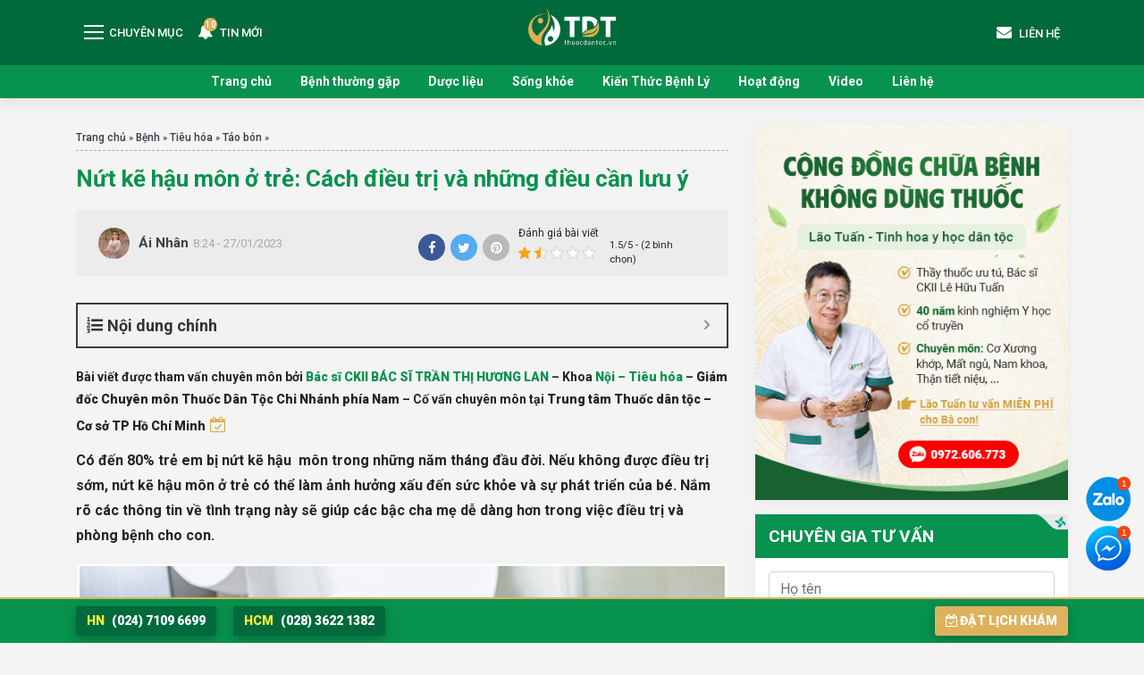

--- FILE ---
content_type: text/html; charset=UTF-8
request_url: https://thuocdantoc.vn/benh/nut-ke-hau-mon-o-tre
body_size: 22857
content:
<!doctype html><html lang="vi"><head><meta charset="UTF-8"><meta name="viewport" content="width=device-width, initial-scale=1"><link rel="profile" href="https://gmpg.org/xfn/11"><meta name="theme-color" content="#006A3C"><link rel="apple-touch-icon" sizes="57x57" href="https://thuocdantoc.vn/wp-content/themes/tdt-2/images/favicon/apple-icon-57x57.png"><link rel="apple-touch-icon" sizes="60x60" href="ihttps://thuocdantoc.vn/wp-content/themes/tdt-2/mages/favicon/apple-icon-60x60.png"><link rel="apple-touch-icon" sizes="72x72" href="https://thuocdantoc.vn/wp-content/themes/tdt-2/images/favicon/apple-icon-72x72.png"><link rel="apple-touch-icon" sizes="76x76" href="https://thuocdantoc.vn/wp-content/themes/tdt-2/images/favicon/apple-icon-76x76.png"><link rel="apple-touch-icon" sizes="114x114" href="https://thuocdantoc.vn/wp-content/themes/tdt-2/images/favicon/apple-icon-114x114.png"><link rel="apple-touch-icon" sizes="120x120" href="https://thuocdantoc.vn/wp-content/themes/tdt-2/images/favicon/apple-icon-120x120.png"><link rel="apple-touch-icon" sizes="144x144" href="https://thuocdantoc.vn/wp-content/themes/tdt-2/images/favicon/apple-icon-144x144.png"><link rel="apple-touch-icon" sizes="152x152" href="https://thuocdantoc.vn/wp-content/themes/tdt-2/images/favicon/apple-icon-152x152.png"><link rel="apple-touch-icon" sizes="180x180" href="https://thuocdantoc.vn/wp-content/themes/tdt-2/images/favicon/apple-icon-180x180.png"><link rel="icon" type="image/png" sizes="192x192" href="https://thuocdantoc.vn/wp-content/themes/tdt-2/images/favicon/android-icon-192x192.png"><link rel="icon" type="image/png" sizes="32x32" href="https://thuocdantoc.vn/wp-content/themes/tdt-2/images/favicon/favicon-32x32.png"><link rel="icon" type="image/png" sizes="96x96" href="https://thuocdantoc.vn/wp-content/themes/tdt-2/images/favicon/favicon-96x96.png"><link rel="icon" type="image/png" sizes="16x16" href="ihttps://thuocdantoc.vn/wp-content/themes/tdt-2/mages/favicon/favicon-16x16.png"><meta name='dmca-site-verification' content='dkUvNGUwcHl1aVIyd3JYbGR5am00dz090' /><meta name='robots' content='index, follow, max-image-preview:large, max-snippet:-1, max-video-preview:-1' /><style>img:is([sizes="auto" i],[sizes^="auto," i]){contain-intrinsic-size:3000px 1500px}</style><title>Nứt kẽ hậu môn ở trẻ: Cách điều trị và những điều cần lưu ý</title><link rel="stylesheet" href="https://thuocdantoc.vn/wp-content/cache/min/1/382372cdf60ee09c98da6903351fa7db.css" data-minify="1" /><meta name="description" content="Có đến 80% trẻ em bị nứt kẽ hậu  môn trong những năm tháng đầu đời. Nếu không được điều trị sớm, nứt kẽ hậu môn ở trẻ có thể làm ảnh hưởng xấu đến sức khỏe" /><link rel="canonical" href="https://thuocdantoc.vn/benh/nut-ke-hau-mon-o-tre" /><meta property="og:locale" content="vi_VN" /><meta property="og:type" content="article" /><meta property="og:title" content="Nứt kẽ hậu môn ở trẻ: Cách điều trị và những điều cần lưu ý" /><meta property="og:description" content="Có đến 80% trẻ em bị nứt kẽ hậu  môn trong những năm tháng đầu đời. Nếu không được điều trị sớm, nứt kẽ hậu môn ở trẻ có thể làm ảnh hưởng xấu đến sức khỏe" /><meta property="og:url" content="https://thuocdantoc.vn/benh/nut-ke-hau-mon-o-tre" /><meta property="og:site_name" content="Trung tâm Thuốc Dân Tộc" /><meta property="article:modified_time" content="2024-06-10T03:12:58+00:00" /><meta property="og:image" content="https://thuocdantoc.vn/wp-content/uploads/2019/11/cach-dieu-tri-benh-nut-ke-hau-mon-o-tre-em.jpg" /><meta property="og:image:width" content="768" /><meta property="og:image:height" content="512" /><meta property="og:image:type" content="image/jpeg" /><meta name="twitter:card" content="summary_large_image" /><meta name="twitter:label1" content="Ước tính thời gian đọc" /><meta name="twitter:data1" content="10 phút" /> <script type="application/ld+json" class="yoast-schema-graph">{"@context":"https://schema.org","@graph":[{"@type":"WebPage","@id":"https://thuocdantoc.vn/benh/nut-ke-hau-mon-o-tre","url":"https://thuocdantoc.vn/benh/nut-ke-hau-mon-o-tre","name":"Nứt kẽ hậu môn ở trẻ: Cách điều trị và những điều cần lưu ý","isPartOf":{"@id":"https://thuocdantoc.vn/#website"},"primaryImageOfPage":{"@id":"https://thuocdantoc.vn/benh/nut-ke-hau-mon-o-tre#primaryimage"},"image":{"@id":"https://thuocdantoc.vn/benh/nut-ke-hau-mon-o-tre#primaryimage"},"thumbnailUrl":"https://thuocdantoc.vn/wp-content/uploads/2019/11/cach-dieu-tri-benh-nut-ke-hau-mon-o-tre-em.jpg","datePublished":"2023-01-27T01:24:00+00:00","dateModified":"2024-06-10T03:12:58+00:00","description":"Có đến 80% trẻ em bị nứt kẽ hậu  môn trong những năm tháng đầu đời. Nếu không được điều trị sớm, nứt kẽ hậu môn ở trẻ có thể làm ảnh hưởng xấu đến sức khỏe","breadcrumb":{"@id":"https://thuocdantoc.vn/benh/nut-ke-hau-mon-o-tre#breadcrumb"},"inLanguage":"vi","potentialAction":[{"@type":"ReadAction","target":["https://thuocdantoc.vn/benh/nut-ke-hau-mon-o-tre"]}]},{"@type":"ImageObject","inLanguage":"vi","@id":"https://thuocdantoc.vn/benh/nut-ke-hau-mon-o-tre#primaryimage","url":"https://thuocdantoc.vn/wp-content/uploads/2019/11/cach-dieu-tri-benh-nut-ke-hau-mon-o-tre-em.jpg","contentUrl":"https://thuocdantoc.vn/wp-content/uploads/2019/11/cach-dieu-tri-benh-nut-ke-hau-mon-o-tre-em.jpg","width":768,"height":512,"caption":"Trẻ bị nứt kẽ hậu môn phải điều trị như thế nào?"},{"@type":"BreadcrumbList","@id":"https://thuocdantoc.vn/benh/nut-ke-hau-mon-o-tre#breadcrumb","itemListElement":[{"@type":"ListItem","position":1,"name":"Trang chủ","item":"https://thuocdantoc.vn/"},{"@type":"ListItem","position":2,"name":"Bệnh","item":"https://thuocdantoc.vn/benh"},{"@type":"ListItem","position":3,"name":"Tiêu hóa","item":"https://thuocdantoc.vn/danh-muc-benh/tieu-hoa"},{"@type":"ListItem","position":4,"name":"Táo bón","item":"https://thuocdantoc.vn/danh-muc-benh/tao-bon"},{"@type":"ListItem","position":5,"name":"Nứt kẽ hậu môn ở trẻ: Cách điều trị và những điều cần lưu ý"}]},{"@type":"WebSite","@id":"https://thuocdantoc.vn/#website","url":"https://thuocdantoc.vn/","name":"Trung tâm Thuốc Dân Tộc","description":"Cơ sở Hồ Chí Minh","publisher":{"@id":"https://thuocdantoc.vn/#organization"},"potentialAction":[{"@type":"SearchAction","target":{"@type":"EntryPoint","urlTemplate":"https://thuocdantoc.vn/?s={search_term_string}"},"query-input":"required name=search_term_string"}],"inLanguage":"vi"},{"@type":"Organization","@id":"https://thuocdantoc.vn/#organization","name":"Trung Tâm Nghiên Cứu và Ứng Dụng Thuốc Dân Tộc","url":"https://thuocdantoc.vn/","logo":{"@type":"ImageObject","inLanguage":"vi","@id":"https://thuocdantoc.vn/#/schema/logo/image/","url":"https://thuocdantoc.vn/wp-content/uploads/2019/01/logo-thuocdantoc.png","contentUrl":"https://thuocdantoc.vn/wp-content/uploads/2019/01/logo-thuocdantoc.png","width":382,"height":169,"caption":"Trung Tâm Nghiên Cứu và Ứng Dụng Thuốc Dân Tộc"},"image":{"@id":"https://thuocdantoc.vn/#/schema/logo/image/"}}]}</script> <link rel='dns-prefetch' href='//fonts.gstatic.com' /><link rel='dns-prefetch' href='//secure.gravatar.com' /><link rel='dns-prefetch' href='//maps.googleapis.com' /><link rel='dns-prefetch' href='//maps.gstatic.com' /><link rel='dns-prefetch' href='//fonts.googleapis.com' /><link rel='dns-prefetch' href='//ajax.googleapis.com' /><link rel='dns-prefetch' href='//apis.google.com' /><link rel='dns-prefetch' href='//google-analytics.com' /><link rel='dns-prefetch' href='//www.google-analytics.com' /><link rel='dns-prefetch' href='//ssl.google-analytics.com' /><link rel='dns-prefetch' href='//youtube.com' /><link rel='dns-prefetch' href='//api.pinterest.com' /><link rel='dns-prefetch' href='//cdnjs.cloudflare.com' /><link rel='dns-prefetch' href='//pixel.wp.com' /><link rel='dns-prefetch' href='//connect.facebook.net' /><link rel='dns-prefetch' href='//sitename.disqus.com' /><link rel='dns-prefetch' href='//s0.wp.com' /><link rel='dns-prefetch' href='//s.gravatar.com' /><link rel='dns-prefetch' href='//stats.wp.com' /><link rel='dns-prefetch' href='//thuocdantoc.vn' /><style id='classic-theme-styles-inline-css'>
/*! This file is auto-generated */
.wp-block-button__link{color:#fff;background-color:#32373c;border-radius:9999px;box-shadow:none;text-decoration:none;padding:calc(.667em + 2px) calc(1.333em + 2px);font-size:1.125em}.wp-block-file__button{background:#32373c;color:#fff;text-decoration:none}</style><style id='global-styles-inline-css'>:root{--wp--preset--aspect-ratio--square:1;--wp--preset--aspect-ratio--4-3:4/3;--wp--preset--aspect-ratio--3-4:3/4;--wp--preset--aspect-ratio--3-2:3/2;--wp--preset--aspect-ratio--2-3:2/3;--wp--preset--aspect-ratio--16-9:16/9;--wp--preset--aspect-ratio--9-16:9/16;--wp--preset--color--black:#000;--wp--preset--color--cyan-bluish-gray:#abb8c3;--wp--preset--color--white:#fff;--wp--preset--color--pale-pink:#f78da7;--wp--preset--color--vivid-red:#cf2e2e;--wp--preset--color--luminous-vivid-orange:#ff6900;--wp--preset--color--luminous-vivid-amber:#fcb900;--wp--preset--color--light-green-cyan:#7bdcb5;--wp--preset--color--vivid-green-cyan:#00d084;--wp--preset--color--pale-cyan-blue:#8ed1fc;--wp--preset--color--vivid-cyan-blue:#0693e3;--wp--preset--color--vivid-purple:#9b51e0;--wp--preset--gradient--vivid-cyan-blue-to-vivid-purple:linear-gradient(135deg,rgba(6,147,227,1) 0%,rgb(155,81,224) 100%);--wp--preset--gradient--light-green-cyan-to-vivid-green-cyan:linear-gradient(135deg,rgb(122,220,180) 0%,rgb(0,208,130) 100%);--wp--preset--gradient--luminous-vivid-amber-to-luminous-vivid-orange:linear-gradient(135deg,rgba(252,185,0,1) 0%,rgba(255,105,0,1) 100%);--wp--preset--gradient--luminous-vivid-orange-to-vivid-red:linear-gradient(135deg,rgba(255,105,0,1) 0%,rgb(207,46,46) 100%);--wp--preset--gradient--very-light-gray-to-cyan-bluish-gray:linear-gradient(135deg,rgb(238,238,238) 0%,rgb(169,184,195) 100%);--wp--preset--gradient--cool-to-warm-spectrum:linear-gradient(135deg,rgb(74,234,220) 0%,rgb(151,120,209) 20%,rgb(207,42,186) 40%,rgb(238,44,130) 60%,rgb(251,105,98) 80%,rgb(254,248,76) 100%);--wp--preset--gradient--blush-light-purple:linear-gradient(135deg,rgb(255,206,236) 0%,rgb(152,150,240) 100%);--wp--preset--gradient--blush-bordeaux:linear-gradient(135deg,rgb(254,205,165) 0%,rgb(254,45,45) 50%,rgb(107,0,62) 100%);--wp--preset--gradient--luminous-dusk:linear-gradient(135deg,rgb(255,203,112) 0%,rgb(199,81,192) 50%,rgb(65,88,208) 100%);--wp--preset--gradient--pale-ocean:linear-gradient(135deg,rgb(255,245,203) 0%,rgb(182,227,212) 50%,rgb(51,167,181) 100%);--wp--preset--gradient--electric-grass:linear-gradient(135deg,rgb(202,248,128) 0%,rgb(113,206,126) 100%);--wp--preset--gradient--midnight:linear-gradient(135deg,rgb(2,3,129) 0%,rgb(40,116,252) 100%);--wp--preset--font-size--small:13px;--wp--preset--font-size--medium:20px;--wp--preset--font-size--large:36px;--wp--preset--font-size--x-large:42px;--wp--preset--spacing--20:.44rem;--wp--preset--spacing--30:.67rem;--wp--preset--spacing--40:1rem;--wp--preset--spacing--50:1.5rem;--wp--preset--spacing--60:2.25rem;--wp--preset--spacing--70:3.38rem;--wp--preset--spacing--80:5.06rem;--wp--preset--shadow--natural:6px 6px 9px rgba(0,0,0,.2);--wp--preset--shadow--deep:12px 12px 50px rgba(0,0,0,.4);--wp--preset--shadow--sharp:6px 6px 0 rgba(0,0,0,.2);--wp--preset--shadow--outlined:6px 6px 0 -3px rgba(255,255,255,1),6px 6px rgba(0,0,0,1);--wp--preset--shadow--crisp:6px 6px 0 rgba(0,0,0,1)}:where(.is-layout-flex){gap:.5em}:where(.is-layout-grid){gap:.5em}body .is-layout-flex{display:flex}.is-layout-flex{flex-wrap:wrap;align-items:center}.is-layout-flex>:is(*,div){margin:0}body .is-layout-grid{display:grid}.is-layout-grid>:is(*,div){margin:0}:where(.wp-block-columns.is-layout-flex){gap:2em}:where(.wp-block-columns.is-layout-grid){gap:2em}:where(.wp-block-post-template.is-layout-flex){gap:1.25em}:where(.wp-block-post-template.is-layout-grid){gap:1.25em}.has-black-color{color:var(--wp--preset--color--black)!important}.has-cyan-bluish-gray-color{color:var(--wp--preset--color--cyan-bluish-gray)!important}.has-white-color{color:var(--wp--preset--color--white)!important}.has-pale-pink-color{color:var(--wp--preset--color--pale-pink)!important}.has-vivid-red-color{color:var(--wp--preset--color--vivid-red)!important}.has-luminous-vivid-orange-color{color:var(--wp--preset--color--luminous-vivid-orange)!important}.has-luminous-vivid-amber-color{color:var(--wp--preset--color--luminous-vivid-amber)!important}.has-light-green-cyan-color{color:var(--wp--preset--color--light-green-cyan)!important}.has-vivid-green-cyan-color{color:var(--wp--preset--color--vivid-green-cyan)!important}.has-pale-cyan-blue-color{color:var(--wp--preset--color--pale-cyan-blue)!important}.has-vivid-cyan-blue-color{color:var(--wp--preset--color--vivid-cyan-blue)!important}.has-vivid-purple-color{color:var(--wp--preset--color--vivid-purple)!important}.has-black-background-color{background-color:var(--wp--preset--color--black)!important}.has-cyan-bluish-gray-background-color{background-color:var(--wp--preset--color--cyan-bluish-gray)!important}.has-white-background-color{background-color:var(--wp--preset--color--white)!important}.has-pale-pink-background-color{background-color:var(--wp--preset--color--pale-pink)!important}.has-vivid-red-background-color{background-color:var(--wp--preset--color--vivid-red)!important}.has-luminous-vivid-orange-background-color{background-color:var(--wp--preset--color--luminous-vivid-orange)!important}.has-luminous-vivid-amber-background-color{background-color:var(--wp--preset--color--luminous-vivid-amber)!important}.has-light-green-cyan-background-color{background-color:var(--wp--preset--color--light-green-cyan)!important}.has-vivid-green-cyan-background-color{background-color:var(--wp--preset--color--vivid-green-cyan)!important}.has-pale-cyan-blue-background-color{background-color:var(--wp--preset--color--pale-cyan-blue)!important}.has-vivid-cyan-blue-background-color{background-color:var(--wp--preset--color--vivid-cyan-blue)!important}.has-vivid-purple-background-color{background-color:var(--wp--preset--color--vivid-purple)!important}.has-black-border-color{border-color:var(--wp--preset--color--black)!important}.has-cyan-bluish-gray-border-color{border-color:var(--wp--preset--color--cyan-bluish-gray)!important}.has-white-border-color{border-color:var(--wp--preset--color--white)!important}.has-pale-pink-border-color{border-color:var(--wp--preset--color--pale-pink)!important}.has-vivid-red-border-color{border-color:var(--wp--preset--color--vivid-red)!important}.has-luminous-vivid-orange-border-color{border-color:var(--wp--preset--color--luminous-vivid-orange)!important}.has-luminous-vivid-amber-border-color{border-color:var(--wp--preset--color--luminous-vivid-amber)!important}.has-light-green-cyan-border-color{border-color:var(--wp--preset--color--light-green-cyan)!important}.has-vivid-green-cyan-border-color{border-color:var(--wp--preset--color--vivid-green-cyan)!important}.has-pale-cyan-blue-border-color{border-color:var(--wp--preset--color--pale-cyan-blue)!important}.has-vivid-cyan-blue-border-color{border-color:var(--wp--preset--color--vivid-cyan-blue)!important}.has-vivid-purple-border-color{border-color:var(--wp--preset--color--vivid-purple)!important}.has-vivid-cyan-blue-to-vivid-purple-gradient-background{background:var(--wp--preset--gradient--vivid-cyan-blue-to-vivid-purple)!important}.has-light-green-cyan-to-vivid-green-cyan-gradient-background{background:var(--wp--preset--gradient--light-green-cyan-to-vivid-green-cyan)!important}.has-luminous-vivid-amber-to-luminous-vivid-orange-gradient-background{background:var(--wp--preset--gradient--luminous-vivid-amber-to-luminous-vivid-orange)!important}.has-luminous-vivid-orange-to-vivid-red-gradient-background{background:var(--wp--preset--gradient--luminous-vivid-orange-to-vivid-red)!important}.has-very-light-gray-to-cyan-bluish-gray-gradient-background{background:var(--wp--preset--gradient--very-light-gray-to-cyan-bluish-gray)!important}.has-cool-to-warm-spectrum-gradient-background{background:var(--wp--preset--gradient--cool-to-warm-spectrum)!important}.has-blush-light-purple-gradient-background{background:var(--wp--preset--gradient--blush-light-purple)!important}.has-blush-bordeaux-gradient-background{background:var(--wp--preset--gradient--blush-bordeaux)!important}.has-luminous-dusk-gradient-background{background:var(--wp--preset--gradient--luminous-dusk)!important}.has-pale-ocean-gradient-background{background:var(--wp--preset--gradient--pale-ocean)!important}.has-electric-grass-gradient-background{background:var(--wp--preset--gradient--electric-grass)!important}.has-midnight-gradient-background{background:var(--wp--preset--gradient--midnight)!important}.has-small-font-size{font-size:var(--wp--preset--font-size--small)!important}.has-medium-font-size{font-size:var(--wp--preset--font-size--medium)!important}.has-large-font-size{font-size:var(--wp--preset--font-size--large)!important}.has-x-large-font-size{font-size:var(--wp--preset--font-size--x-large)!important}:where(.wp-block-post-template.is-layout-flex){gap:1.25em}:where(.wp-block-post-template.is-layout-grid){gap:1.25em}:where(.wp-block-columns.is-layout-flex){gap:2em}:where(.wp-block-columns.is-layout-grid){gap:2em}:root :where(.wp-block-pullquote){font-size:1.5em;line-height:1.6}</style><style id='fixedtoc-style-inline-css'>.ftwp-in-post#ftwp-container-outer{height:auto}#ftwp-container.ftwp-wrap #ftwp-contents{width:250px;height:auto;font-size:0}.ftwp-in-post#ftwp-container-outer #ftwp-contents{height:auto}#ftwp-container.ftwp-wrap #ftwp-trigger{width:27px;height:27px;font-size:16.2px}#ftwp-container #ftwp-trigger.ftwp-border-medium{font-size:15.2px}#ftwp-container.ftwp-wrap #ftwp-header{font-size:18px;font-family:inherit}#ftwp-container.ftwp-wrap #ftwp-header-title{font-weight:700}#ftwp-container.ftwp-wrap #ftwp-list{font-size:14px;font-family:inherit}#ftwp-container #ftwp-list.ftwp-liststyle-decimal .ftwp-anchor::before{font-size:14px}#ftwp-container #ftwp-list.ftwp-strong-first>.ftwp-item>.ftwp-anchor .ftwp-text{font-size:15.4px}#ftwp-container #ftwp-list.ftwp-strong-first.ftwp-liststyle-decimal>.ftwp-item>.ftwp-anchor::before{font-size:15.4px}#ftwp-container.ftwp-wrap #ftwp-trigger{color:#333;background:rgba(243,243,243,.95)}#ftwp-container.ftwp-wrap #ftwp-trigger{border-color:rgba(51,51,51,.95)}#ftwp-container.ftwp-wrap #ftwp-contents{border-color:rgba(51,51,51,.95)}#ftwp-container.ftwp-wrap #ftwp-header{color:#333;background:rgba(243,243,243,.95)}#ftwp-container.ftwp-wrap #ftwp-contents:hover #ftwp-header{background:#f3f3f3}#ftwp-container.ftwp-wrap #ftwp-list{color:#333;background:rgba(243,243,243,.95)}#ftwp-container.ftwp-wrap #ftwp-contents:hover #ftwp-list{background:#f3f3f3}#ftwp-container.ftwp-wrap #ftwp-list .ftwp-anchor:hover{color:#00A368}#ftwp-container.ftwp-wrap #ftwp-list .ftwp-anchor:focus,#ftwp-container.ftwp-wrap #ftwp-list .ftwp-active,#ftwp-container.ftwp-wrap #ftwp-list .ftwp-active:hover{color:#fff}#ftwp-container.ftwp-wrap #ftwp-list .ftwp-text::before{background:rgba(221,51,51,.95)}.ftwp-heading-target::before{background:rgba(221,51,51,.95)}</style> <script src="https://thuocdantoc.vn/wp-content/themes/tdt-2/js/jquery.min.js" id="jquery-js" defer></script> <script id="loadmore-js-extra">var loadmore_params = {"ajaxurl":"https:\/\/thuocdantoc.vn\/wp-admin\/admin-ajax.php","posts":"{\"page\":0,\"sick\":\"nut-ke-hau-mon-o-tre\",\"post_type\":\"sick\",\"name\":\"nut-ke-hau-mon-o-tre\",\"error\":\"\",\"m\":\"\",\"p\":0,\"post_parent\":\"\",\"subpost\":\"\",\"subpost_id\":\"\",\"attachment\":\"\",\"attachment_id\":0,\"pagename\":\"\",\"page_id\":0,\"second\":\"\",\"minute\":\"\",\"hour\":\"\",\"day\":0,\"monthnum\":0,\"year\":0,\"w\":0,\"category_name\":\"\",\"tag\":\"\",\"cat\":\"\",\"tag_id\":\"\",\"author\":\"\",\"author_name\":\"\",\"feed\":\"\",\"tb\":\"\",\"paged\":0,\"meta_key\":\"\",\"meta_value\":\"\",\"preview\":\"\",\"s\":\"\",\"sentence\":\"\",\"title\":\"\",\"fields\":\"all\",\"menu_order\":\"\",\"embed\":\"\",\"category__in\":[],\"category__not_in\":[],\"category__and\":[],\"post__in\":[],\"post__not_in\":[],\"post_name__in\":[],\"tag__in\":[],\"tag__not_in\":[],\"tag__and\":[],\"tag_slug__in\":[],\"tag_slug__and\":[],\"post_parent__in\":[],\"post_parent__not_in\":[],\"author__in\":[],\"author__not_in\":[],\"search_columns\":[],\"ignore_sticky_posts\":false,\"suppress_filters\":false,\"cache_results\":true,\"update_post_term_cache\":true,\"update_menu_item_cache\":false,\"lazy_load_term_meta\":true,\"update_post_meta_cache\":true,\"posts_per_page\":12,\"nopaging\":false,\"comments_per_page\":\"50\",\"no_found_rows\":false,\"order\":\"DESC\"}","current_page":"1","max_page":"0"};</script> <script data-minify="1" src="https://thuocdantoc.vn/wp-content/cache/min/1/wp-content/themes/tdt-2/js/loadmore-f24d88c3d903a577fc40200b928fafdf.js" id="loadmore-js" defer></script> <script data-minify="1" src="https://thuocdantoc.vn/wp-content/cache/min/1/wp-content/themes/tdt-2/core/modules/structure/structure-47e15a7154bf148269c3302f89a21993.js" id="structure-js" defer></script> <link rel="https://api.w.org/" href="https://thuocdantoc.vn/wp-json/" /><link rel="alternate" title="JSON" type="application/json" href="https://thuocdantoc.vn/wp-json/wp/v2/sick/58459" /><link rel="alternate" title="oNhúng (JSON)" type="application/json+oembed" href="https://thuocdantoc.vn/wp-json/oembed/1.0/embed?url=https%3A%2F%2Fthuocdantoc.vn%2Fbenh%2Fnut-ke-hau-mon-o-tre" /><link rel="alternate" title="oNhúng (XML)" type="text/xml+oembed" href="https://thuocdantoc.vn/wp-json/oembed/1.0/embed?url=https%3A%2F%2Fthuocdantoc.vn%2Fbenh%2Fnut-ke-hau-mon-o-tre&#038;format=xml" /> <script type="application/ld+json">{
    "@context": "https://schema.org/",
    "@type": "CreativeWorkSeries",
    "name": "Nứt kẽ hậu môn ở trẻ: Cách điều trị và những điều cần lưu ý",
    "aggregateRating": {
        "@type": "AggregateRating",
        "ratingValue": "1.5",
        "bestRating": "5",
        "ratingCount": "2"
    }
}</script> <link rel="dns-prefetch" href="https://fonts.gstatic.com"><link rel="preconnect" href="https://fonts.gstatic.com" crossorigin="anonymous"><link rel="preload" href="https://fonts.googleapis.com/css?family=Roboto%3A400%2C400i%2C500%2C700%2C700i%2C900&#038;subset=vietnamese" as="fetch" crossorigin="anonymous"> <script type="text/javascript">!function(e,n,t){"use strict";var o="https://fonts.googleapis.com/css?family=Roboto%3A400%2C400i%2C500%2C700%2C700i%2C900&#038;subset=vietnamese",r="__3perf_googleFontsStylesheet";function c(e){(n.head||n.body).appendChild(e)}function a(){var e=n.createElement("link");e.href=o,e.rel="stylesheet",c(e)}function f(e){if(!n.getElementById(r)){var t=n.createElement("style");t.id=r,c(t)}n.getElementById(r).innerHTML=e}e.FontFace&&e.FontFace.prototype.hasOwnProperty("display")?(t[r]&&f(t[r]),fetch(o).then(function(e){return e.text()}).then(function(e){return e.replace(/@font-face {/g,"@font-face{font-display:swap;")}).then(function(e){return t[r]=e}).then(f).catch(a)):a()}(window,document,localStorage);</script> <link rel="icon" href="https://thuocdantoc.vn/wp-content/uploads/2025/10/cropped-favicon-32x32.png" sizes="32x32" /><link rel="icon" href="https://thuocdantoc.vn/wp-content/uploads/2025/10/cropped-favicon-192x192.png" sizes="192x192" /><link rel="apple-touch-icon" href="https://thuocdantoc.vn/wp-content/uploads/2025/10/cropped-favicon-180x180.png" /><meta name="msapplication-TileImage" content="https://thuocdantoc.vn/wp-content/uploads/2025/10/cropped-favicon-270x270.png" /> <noscript><style id="rocket-lazyload-nojs-css">.rll-youtube-player,[data-lazy-src]{display:none!important}</style></noscript> <script type="application/ld+json">{
				"@context": "https://schema.org",
				"@type": "MedicalClinic",
				"name": "Trung Tâm Nghiên Cứu và Ứng Dụng Thuốc Dân Tộc",
				"image": "https://thuocdantoc.vn/wp-content/themes/tdt/images/logo.png",
				"@id": "",
				"url": "https://thuocdantoc.vn/",
				"telephone": "02471096699",
				"priceRange": "500",
				"address": {
					"@type": "PostalAddress",
					"streetAddress": "Biệt thự B31 ngõ 70 Nguyễn Thị Định,Thanh Xuân",
					"addressLocality": "Hà Nội",
					"postalCode": "100000",
					"addressCountry": "VN"
				},
				"geo": {
					"@type": "GeoCoordinates",
					"latitude": 21.00708,
					"longitude": 105.804817
				},
				"openingHoursSpecification": {
					"@type": "OpeningHoursSpecification",
					"dayOfWeek": [
					"Monday",
					"Tuesday",
					"Wednesday",
					"Thursday",
					"Friday",
					"Saturday",
					"Sunday"
					],
					"opens": "08:00",
					"closes": "17:30"
				},
				"sameAs": [
				"https://www.facebook.com/trungtamnghiencuuvaungdungthuocdantoc/",
				"https://www.youtube.com/channel/UCOItXHX3eyloljPDqu9eKzQ",
				"https://thuocdantoc.vn/"
				]
			}</script> <script type="application/ld+json">{
				"@context": "https://schema.org/",
				"@type": "Person",
				"name": "Bác sĩ Lê Hữu Tuấn",
				"url": "https://thuocdantoc.vn/bac-si/bac-si-chuyen-khoa-ii-le-huu-tuan-toi-muon-cong-hien-het-minh-cho-su-menh-chua-benh-cuu-nguoi",
				"image": "https://thuocdantoc.vn/wp-content/uploads/2018/12/IMG_BS_5.jpg",
				"sameAs": [
				"https://twitter.com/bacsilehuutuan",
				"https://www.youtube.com/channel/UCWVzBvIHmidHpBGbEBoO5Fw",
				"https://www.pinterest.com/bslehuutuan/",
				"https://thuocdantoc.vn/",
				"https://www.facebook.com/le.huutuan.50115"
				],
				"jobTitle": "Bác sĩ - Cố vấn chuyên môn",
				"worksFor": {
					"@type": "Organization",
					"name": "Trung Tâm Nghiên Cứu Và Ứng Dụng Thuốc Dân Tộc"
				}  
			}</script>  <script>(function(w,d,s,l,i){w[l]=w[l]||[];w[l].push({'gtm.start':
			new Date().getTime(),event:'gtm.js'});var f=d.getElementsByTagName(s)[0],
		j=d.createElement(s),dl=l!='dataLayer'?'&l='+l:'';j.async=true;j.src=
		'https://www.googletagmanager.com/gtm.js?id='+i+dl;f.parentNode.insertBefore(j,f);
	})(window,document,'script','dataLayer','GTM-PF534XD');</script> </head><body class="wp-singular sick-template-default single single-sick postid-58459 single-format-standard wp-theme-tdt-2 no-sidebar has-ftoc"> <noscript><iframe src="https://www.googletagmanager.com/ns.html?id=GTM-PF534XD" height="0" width="0" style="display:none;visibility:hidden"></iframe></noscript><header class="page-header" id="page-header"><div class="d-block d-sm-none d-md-none"> <img src="https://thuocdantoc.vn/wp-content/themes/tdt-2/images/loading.gif" data-lazy-src="https://thuocdantoc.vn/wp-content/themes/tdt-2/images/page-header-banner.gif"><noscript><img src="https://thuocdantoc.vn/wp-content/themes/tdt-2/images/page-header-banner.gif"></noscript></div><div class="download-section d-none"><div class="container"><div class="row"><div class="col-12 d-block d-sm-none"><div class="inner-download d-flex align-items-center"><div class="logo-app"> <img src="https://thuocdantoc.vn/wp-content/themes/tdt-2/images/loading.gif" alt="" width="100" height="120" data-lazy-src="https://thuocdantoc.vn/wp-content/themes/tdt-2/images/logo-app.png"><noscript><img src="https://thuocdantoc.vn/wp-content/themes/tdt-2/images/logo-app.png" alt="" width="100" height="120"></noscript></div><div class="content-download"> <span class="title"> Tải app Thuốc Dân Tộc MIỄN PHÍ </span> <a href="https://apps.apple.com/my/app/thu%E1%BB%91c-d%C3%A2n-t%E1%BB%99c/id1547766300" target="_blank" rel="noopener noreferrer" class="btn btn-download"> <img src="https://thuocdantoc.vn/wp-content/themes/tdt-2/images/loading.gif" alt="App Store" width="208" height="65" data-lazy-src="https://thuocdantoc.vn/wp-content/themes/tdt-2/images/appstore.png" /><noscript><img src="https://thuocdantoc.vn/wp-content/themes/tdt-2/images/appstore.png" alt="App Store" width="208" height="65" /></noscript> </a> <a href="https://play.google.com/store/apps/details?id=vn.thuocdantoc.appuser&hl=vi&gl=US" target="_blank" rel="noopener noreferrer" class="btn btn-download"> <img src="https://thuocdantoc.vn/wp-content/themes/tdt-2/images/loading.gif" alt="Google Play" width="208" height="65" data-lazy-src="https://thuocdantoc.vn/wp-content/themes/tdt-2/images/google-play.png" /><noscript><img src="https://thuocdantoc.vn/wp-content/themes/tdt-2/images/google-play.png" alt="Google Play" width="208" height="65" /></noscript> </a></div><div class="close-ad">×</div></div></div></div></div></div><div class="top-nav"><div class="container"><div class="row align-items-center"><div class="col-md-4 col-2 navbar navbar-expand"><ul class="navbar-nav mr-auto"><li class="nav-item active"> <a class="nav-link d-flex align-items-center btn-full-cat" href=""> <button class="btn-toggler"> <span></span> </button> <span class="text"> Chuyên mục </span> </a></li><li class="nav-item "> <a class="nav-link btn-notification" href="#"> <span class="icon"> <i class="fa fa-bell" aria-hidden="true"></i> <span class="notif">10</span> </span> <span class="text"> Tin mới </span> </a></li></ul></div><div class="col-md-4 col-8"> <a href="https://thuocdantoc.vn" class="back-to-home logo-tdt"> Trung tâm Nghiên cứu và Ứng dụng Thuốc Dân Tộc </a></div><div class="col-md-4 col-2 navbar navbar-expand"><ul class="navbar-nav ml-auto"><li class="nav-item"> <a class="nav-link btn-contact-link" href="/lien-he"> <i class="fa fa-envelope" aria-hidden="true"></i> <span class="text"> Liên hệ </span> </a></li></ul></div></div></div><div class="global-cat "><div class="container"><ul id="menu-full-cat" class="list-all-cat"><li id="menu-item-67264" class="menu-item menu-item-type-taxonomy menu-item-object-sick-cat menu-item-has-children menu-item-67264"><a href="https://thuocdantoc.vn/danh-muc-benh/da-lieu">Da liễu</a><ul class="sub-menu"><li id="menu-item-67269" class="menu-item menu-item-type-taxonomy menu-item-object-sick-cat menu-item-67269"><a href="https://thuocdantoc.vn/danh-muc-benh/me-day">Mề đay</a></li><li id="menu-item-67265" class="menu-item menu-item-type-taxonomy menu-item-object-sick-cat menu-item-67265"><a href="https://thuocdantoc.vn/danh-muc-benh/a-sung">Á sừng</a></li><li id="menu-item-67266" class="menu-item menu-item-type-taxonomy menu-item-object-sick-cat menu-item-67266"><a href="https://thuocdantoc.vn/danh-muc-benh/cham-eczema">Chàm ( Eczema )</a></li><li id="menu-item-67267" class="menu-item menu-item-type-taxonomy menu-item-object-sick-cat menu-item-67267"><a href="https://thuocdantoc.vn/danh-muc-benh/di-ung">Dị ứng</a></li><li id="menu-item-67268" class="menu-item menu-item-type-taxonomy menu-item-object-sick-cat menu-item-67268"><a href="https://thuocdantoc.vn/danh-muc-benh/hac-lao">Hắc lào</a></li><li id="menu-item-67270" class="menu-item menu-item-type-taxonomy menu-item-object-sick-cat menu-item-67270"><a href="https://thuocdantoc.vn/danh-muc-benh/phong-ngua">Phong ngứa</a></li></ul></li><li id="menu-item-67271" class="menu-item menu-item-type-taxonomy menu-item-object-sick-cat menu-item-has-children menu-item-67271"><a href="https://thuocdantoc.vn/danh-muc-benh/nam-hoc">Nam học</a><ul class="sub-menu"><li id="menu-item-67283" class="menu-item menu-item-type-taxonomy menu-item-object-sick-cat menu-item-67283"><a href="https://thuocdantoc.vn/danh-muc-benh/yeu-sinh-ly">Yếu sinh lý</a></li><li id="menu-item-67272" class="menu-item menu-item-type-taxonomy menu-item-object-sick-cat menu-item-67272"><a href="https://thuocdantoc.vn/danh-muc-benh/chuyen-vo-chong">Chuyện vợ chồng</a></li><li id="menu-item-67282" class="menu-item menu-item-type-taxonomy menu-item-object-sick-cat menu-item-67282"><a href="https://thuocdantoc.vn/danh-muc-benh/xuat-tinh-som">Xuất tinh sớm</a></li><li id="menu-item-67273" class="menu-item menu-item-type-taxonomy menu-item-object-sick-cat menu-item-67273"><a href="https://thuocdantoc.vn/danh-muc-benh/roi-loan-cuong-duong">Rối loạn cương dương</a></li></ul></li><li id="menu-item-67274" class="menu-item menu-item-type-taxonomy menu-item-object-sick-cat menu-item-has-children menu-item-67274"><a href="https://thuocdantoc.vn/danh-muc-benh/tai-mui-hong">Tai &#8211; Mũi &#8211; Họng</a><ul class="sub-menu"><li id="menu-item-67275" class="menu-item menu-item-type-taxonomy menu-item-object-sick-cat menu-item-67275"><a href="https://thuocdantoc.vn/danh-muc-benh/cam-cum">Cảm cúm</a></li><li id="menu-item-67276" class="menu-item menu-item-type-taxonomy menu-item-object-sick-cat menu-item-67276"><a href="https://thuocdantoc.vn/danh-muc-benh/diec-khiem-thinh">Điếc &#8211; Khiếm thính</a></li><li id="menu-item-67277" class="menu-item menu-item-type-taxonomy menu-item-object-sick-cat menu-item-67277"><a href="https://thuocdantoc.vn/danh-muc-benh/ho">Ho</a></li><li id="menu-item-67278" class="menu-item menu-item-type-taxonomy menu-item-object-sick-cat menu-item-67278"><a href="https://thuocdantoc.vn/danh-muc-benh/nhiem-trung-tai">Nhiễm trùng tai</a></li></ul></li><li id="menu-item-67279" class="menu-item menu-item-type-taxonomy menu-item-object-sick-cat menu-item-has-children menu-item-67279"><a href="https://thuocdantoc.vn/danh-muc-benh/xuong-khop">Xương khớp</a><ul class="sub-menu"><li id="menu-item-67280" class="menu-item menu-item-type-taxonomy menu-item-object-sick-cat menu-item-67280"><a href="https://thuocdantoc.vn/danh-muc-benh/viem-xuong-tuy">Viêm xương tủy</a></li><li id="menu-item-67281" class="menu-item menu-item-type-taxonomy menu-item-object-sick-cat menu-item-67281"><a href="https://thuocdantoc.vn/danh-muc-benh/voi-hoa-cot-song">Vôi hóa cột sống</a></li></ul></li><li id="menu-item-67284" class="menu-item menu-item-type-taxonomy menu-item-object-sick-cat menu-item-has-children menu-item-67284"><a href="https://thuocdantoc.vn/danh-muc-benh/tiet-nieu">Tiết niệu</a><ul class="sub-menu"><li id="menu-item-67285" class="menu-item menu-item-type-taxonomy menu-item-object-sick-cat menu-item-67285"><a href="https://thuocdantoc.vn/danh-muc-benh/tuyen-tien-liet">Tuyến tiền liệt</a></li><li id="menu-item-67286" class="menu-item menu-item-type-taxonomy menu-item-object-sick-cat menu-item-67286"><a href="https://thuocdantoc.vn/danh-muc-benh/viem-duong-tiet-nieu">Viêm đường tiết niệu</a></li></ul></li><li id="menu-item-67287" class="menu-item menu-item-type-taxonomy menu-item-object-sick-cat current-sick-ancestor menu-item-has-children menu-item-67287"><a href="https://thuocdantoc.vn/danh-muc-benh/tieu-hoa">Tiêu hóa</a><ul class="sub-menu"><li id="menu-item-67288" class="menu-item menu-item-type-taxonomy menu-item-object-sick-cat menu-item-67288"><a href="https://thuocdantoc.vn/danh-muc-benh/trao-nguoc-da-day">Trào ngược dạ dày</a></li><li id="menu-item-67291" class="menu-item menu-item-type-taxonomy menu-item-object-sick-cat menu-item-67291"><a href="https://thuocdantoc.vn/danh-muc-benh/viem-da-day">Viêm dạ dày</a></li><li id="menu-item-67292" class="menu-item menu-item-type-taxonomy menu-item-object-sick-cat menu-item-67292"><a href="https://thuocdantoc.vn/danh-muc-benh/viem-dai-trang">Viêm đại tràng</a></li><li id="menu-item-67293" class="menu-item menu-item-type-taxonomy menu-item-object-sick-cat menu-item-67293"><a href="https://thuocdantoc.vn/danh-muc-benh/viem-ta-trang">Viêm tá tràng</a></li><li id="menu-item-67289" class="menu-item menu-item-type-taxonomy menu-item-object-sick-cat menu-item-67289"><a href="https://thuocdantoc.vn/danh-muc-benh/u-truc-trang">U trực tràng</a></li><li id="menu-item-67290" class="menu-item menu-item-type-taxonomy menu-item-object-sick-cat menu-item-67290"><a href="https://thuocdantoc.vn/danh-muc-benh/ung-thu-dai-trang">Ung thư đại tràng</a></li></ul></li><li id="menu-item-88910" class="menu-item menu-item-type-custom menu-item-object-custom menu-item-has-children menu-item-88910"><a href="https://thuocdantoc.vn/chuyen-muc/song-khoe">Sống khoẻ</a><ul class="sub-menu"><li id="menu-item-88911" class="menu-item menu-item-type-custom menu-item-object-custom menu-item-88911"><a href="https://thuocdantoc.vn/thuoc">Từ điển Thuốc</a></li><li id="menu-item-88912" class="menu-item menu-item-type-custom menu-item-object-custom menu-item-88912"><a href="https://thuocdantoc.vn/chuyen-muc/review">Cơ sở y tế</a></li></ul></li></ul></div></div><div class="search-form-container"><div class="container"><form action="https://thuocdantoc.vn" class="search-form form-inline" method="GET"><div class="form-group"> <input type="text" name="s" class="form-control" placeholder="Tìm kiếm"> <button type="submit" class="btn btn-search "> <i class="fa fa-search" aria-hidden="true"></i> Tìm kiếm </button></div></form></div></div></div><nav class="navbar navbar-expand-md primary-nav"><div class="container"><ul id="menu-primary-menu" class="navbar-nav mr-auto ml-auto "><li id="menu-item-9" class="menu-item menu-item-type-custom menu-item-object-custom menu-item-home menu-item-9 nav-item"><a href="https://thuocdantoc.vn" class="nav-link">Trang chủ</a><li id="menu-item-137624" class="menu-item menu-item-type-custom menu-item-object-custom menu-item-137624 nav-item"><a href="https://thuocdantoc.vn/tong-hop-benh-hoc" class="nav-link">Bệnh thường gặp</a><li id="menu-item-98222" class="menu-item menu-item-type-custom menu-item-object-custom menu-item-98222 nav-item"><a href="/duoc-lieu" class="nav-link">Dược liệu</a><li id="menu-item-67230" class="menu-item menu-item-type-taxonomy menu-item-object-category menu-item-67230 nav-item"><a href="https://thuocdantoc.vn/chuyen-muc/song-khoe" class="nav-link">Sống khỏe</a><li id="menu-item-56452" class="menu-item menu-item-type-custom menu-item-object-custom menu-item-56452 nav-item"><a href="https://thuocdantoc.vn/benh" class="nav-link">Kiến Thức Bệnh Lý</a><li id="menu-item-125" class="menu-item menu-item-type-taxonomy menu-item-object-category menu-item-125 nav-item"><a href="https://thuocdantoc.vn/chuyen-muc/hoat-dong" class="nav-link">Hoạt động</a><li id="menu-item-130" class="menu-item menu-item-type-custom menu-item-object-custom menu-item-130 nav-item"><a href="/video" class="nav-link">Video</a><li id="menu-item-13" class="menu-item menu-item-type-post_type menu-item-object-page menu-item-13 nav-item"><a href="https://thuocdantoc.vn/lien-he" class="nav-link">Liên hệ</a></ul></div></nav></header><section class="recent-news"><div class="list-post"><div class="post post-link"> <span class="post-meta"> 10:59 | 09/08 </span><h3 class="post-title"> <a href="https://thuocdantoc.vn/benh/bi-ro-hau-mon-nen-an-gi-va-kieng-an-gi"> Bị rò hậu môn nên ăn gì và kiêng ăn gì? </a></h3></div><div class="post post-link"> <span class="post-meta"> 2:26 | 09/08 </span><h3 class="post-title"> <a href="https://thuocdantoc.vn/benh/ro-hau-mon"> Rò hậu môn: Nguyên nhân, biểu hiện, cách điều trị </a></h3></div><div class="post post-link"> <span class="post-meta"> 2:09 | 09/08 </span><h3 class="post-title"> <a href="https://thuocdantoc.vn/benh/benh-ro-hau-mon-o-tre-so-sinh-co-nguy-hiem-khong"> Bệnh rò hậu môn ở trẻ sơ sinh có nguy hiểm không? </a></h3></div><div class="post post-link"> <span class="post-meta"> 2:29 | 09/08 </span><h3 class="post-title"> <a href="https://thuocdantoc.vn/benh/meo-tri-nut-ke-hau-mon-khi-mang-thai-va-sau-sinh"> Mẹo trị nứt kẽ hậu môn khi mang thai và sau sinh cho mẹ </a></h3></div><div class="post post-link"> <span class="post-meta"> 4:00 | 09/06 </span><h3 class="post-title"> <a href="https://thuocdantoc.vn/benh/tre-an-dam-bi-tao-bon"> Trẻ ăn dặm bị táo bón: Cách khắc phục, phòng ngừa </a></h3></div><div class="post post-link"> <span class="post-meta"> 9:17 | 09/06 </span><h3 class="post-title"> <a href="https://thuocdantoc.vn/benh/cach-tri-tao-bon-cho-nguoi-cao-tuoi"> Những cách trị táo bón cho người cao tuổi hiệu quả </a></h3></div><div class="post post-link"> <span class="post-meta"> 11:48 | 05/06 </span><h3 class="post-title"> <a href="https://thuocdantoc.vn/benh/tre-so-sinh-bi-tao-bon-lau-ngay"> Trẻ sơ sinh bị táo bón lâu ngày &#8211; Nên đi khám ngay! </a></h3></div><div class="post post-link"> <span class="post-meta"> 11:09 | 05/06 </span><h3 class="post-title"> <a href="https://thuocdantoc.vn/benh/me-an-gi-de-con-khong-bi-tao-bon"> Mẹ nên ăn gì để con bú không bị táo bón? </a></h3></div><div class="post post-link"> <span class="post-meta"> 10:55 | 05/06 </span><h3 class="post-title"> <a href="https://thuocdantoc.vn/benh/lam-the-nao-de-di-ngoai-khi-bi-tao-bon"> Làm thế nào để đi ngoài nhanh khi bị táo bón? </a></h3></div><div class="post post-link"> <span class="post-meta"> 4:53 | 05/06 </span><h3 class="post-title"> <a href="https://thuocdantoc.vn/benh/tre-so-sinh-duoi-1-thang-tuoi-bi-tao-bon"> Trẻ sơ sinh dưới 1 tháng tuổi bị táo bón và cách trị </a></h3></div></div></section><main id="page-content" class="page-content main-content"><div class="container single-container"><div class="row"><div class="col-md-8 order-md-1 order-1"><div class="breadcrumb-nav "><p class="breadcrumb" id="breadcrumbs"><span><span><a href="https://thuocdantoc.vn/">Trang chủ</a></span> » <span><a href="https://thuocdantoc.vn/benh">Bệnh</a></span> » <span><a href="https://thuocdantoc.vn/danh-muc-benh/tieu-hoa">Tiêu hóa</a></span> » <span><a href="https://thuocdantoc.vn/danh-muc-benh/tao-bon">Táo bón</a></span> » <span class="breadcrumb_last" aria-current="page">Nứt kẽ hậu môn ở trẻ: Cách điều trị và những điều cần lưu ý</span></span></p></div><h1 class="single-post-title"> Nứt kẽ hậu môn ở trẻ: Cách điều trị và những điều cần lưu ý</h1><div class="single-post-meta row align-items-center"><div class="col-md-6 mr-auto align-items-center"><div class="avartar"> <img alt='' src="https://thuocdantoc.vn/wp-content/themes/tdt-2/images/loading.gif" data-lazy-srcset='https://secure.gravatar.com/avatar/d7f5546b9a2bf94cd01666570058578c08fa28d09b19406ce75e5beab3a004d5?s=70&#038;d=mm&#038;r=g 2x' class='avatar avatar-35 photo' height='35' width='35' loading='lazy' decoding='async' data-lazy-src="https://secure.gravatar.com/avatar/d7f5546b9a2bf94cd01666570058578c08fa28d09b19406ce75e5beab3a004d5?s=35&#038;d=mm&#038;r=g"/><noscript><img alt='' src='https://secure.gravatar.com/avatar/d7f5546b9a2bf94cd01666570058578c08fa28d09b19406ce75e5beab3a004d5?s=35&#038;d=mm&#038;r=g' srcset='https://secure.gravatar.com/avatar/d7f5546b9a2bf94cd01666570058578c08fa28d09b19406ce75e5beab3a004d5?s=70&#038;d=mm&#038;r=g 2x' class='avatar avatar-35 photo' height='35' width='35' loading='lazy' decoding='async'/></noscript></div> <a href="https://thuocdantoc.vn/author/bui-ai-nhan" class="author-link" rel="author"> Ái Nhân </a> <span class="update-time">8:24 - 27/01/2023</span></div><div class="ml-auto col-md-6"><ul class="socical-share"><li class=""> <a target="_blank" href="https://www.facebook.com/sharer/sharer.php?u=https://thuocdantoc.vn/benh/nut-ke-hau-mon-o-tre" class="facebook"> <i class="fa fa-facebook" aria-hidden="true"></i> </a></li><li class=""> <a target="_blank" href="https://twitter.com/intent/tweet?status='https://thuocdantoc.vn/benh/nut-ke-hau-mon-o-tre" class="twitter"> <i class="fa fa-twitter" aria-hidden="true"></i> </a></li><li class=""> <a target="_blank" href="https://pinterest.com/pin/create/button?url=https://thuocdantoc.vn/benh/nut-ke-hau-mon-o-tre&description=Nứt kẽ hậu môn ở trẻ: Cách điều trị và những điều cần lưu ý" class="pinterest"> <i class="fa fa-pinterest" aria-hidden="true"></i> </a></li></ul><div class="review"><p class="review-title">Đánh giá bài viết</p><div class="kk-star-ratings kksr-template" data-payload='{&quot;id&quot;:&quot;58459&quot;,&quot;slug&quot;:&quot;default&quot;,&quot;ignore&quot;:&quot;&quot;,&quot;reference&quot;:&quot;template&quot;,&quot;align&quot;:&quot;&quot;,&quot;class&quot;:&quot;&quot;,&quot;count&quot;:&quot;2&quot;,&quot;legendonly&quot;:&quot;&quot;,&quot;readonly&quot;:&quot;&quot;,&quot;score&quot;:&quot;1.5&quot;,&quot;starsonly&quot;:&quot;&quot;,&quot;valign&quot;:&quot;&quot;,&quot;best&quot;:&quot;5&quot;,&quot;gap&quot;:&quot;4&quot;,&quot;greet&quot;:&quot;Vote&quot;,&quot;legend&quot;:&quot;1.5\/5 - (2 bình chọn)&quot;,&quot;size&quot;:&quot;14&quot;,&quot;title&quot;:&quot;Nứt kẽ hậu môn ở trẻ: Cách điều trị và những điều cần lưu ý&quot;,&quot;width&quot;:&quot;25&quot;,&quot;_legend&quot;:&quot;{score}\/{best} - ({count} {votes})&quot;,&quot;font_factor&quot;:&quot;1.25&quot;}'><div class="kksr-stars"><div class="kksr-stars-inactive"><div class="kksr-star" data-star="1" style="padding-right: 4px"><div class="kksr-icon" style="width: 14px; height: 14px;"></div></div><div class="kksr-star" data-star="2" style="padding-right: 4px"><div class="kksr-icon" style="width: 14px; height: 14px;"></div></div><div class="kksr-star" data-star="3" style="padding-right: 4px"><div class="kksr-icon" style="width: 14px; height: 14px;"></div></div><div class="kksr-star" data-star="4" style="padding-right: 4px"><div class="kksr-icon" style="width: 14px; height: 14px;"></div></div><div class="kksr-star" data-star="5" style="padding-right: 4px"><div class="kksr-icon" style="width: 14px; height: 14px;"></div></div></div><div class="kksr-stars-active" style="width: 25px;"><div class="kksr-star" style="padding-right: 4px"><div class="kksr-icon" style="width: 14px; height: 14px;"></div></div><div class="kksr-star" style="padding-right: 4px"><div class="kksr-icon" style="width: 14px; height: 14px;"></div></div><div class="kksr-star" style="padding-right: 4px"><div class="kksr-icon" style="width: 14px; height: 14px;"></div></div><div class="kksr-star" style="padding-right: 4px"><div class="kksr-icon" style="width: 14px; height: 14px;"></div></div><div class="kksr-star" style="padding-right: 4px"><div class="kksr-icon" style="width: 14px; height: 14px;"></div></div></div></div><div class="kksr-legend" style="font-size: 11.2px;"> 1.5/5 - (2 bình chọn)</div></div></div></div></div><div class="entry"><div id="ftwp-container-outer" class="ftwp-in-post ftwp-float-none"><div id="ftwp-container" class="ftwp-wrap ftwp-hidden-state ftwp-minimize ftwp-middle-right"><button type="button" id="ftwp-trigger" class="ftwp-shape-round ftwp-border-medium" title="click To Maximize The Table Of Contents"><span class="ftwp-trigger-icon ftwp-icon-number"></span></button><nav id="ftwp-contents" class="ftwp-shape-square ftwp-border-medium" data-colexp="collapse"><header id="ftwp-header"><span id="ftwp-header-control" class="ftwp-icon-number"></span><button type="button" id="ftwp-header-minimize"></button><h3 id="ftwp-header-title">Nội dung chính</h3></header><ol id="ftwp-list" class="ftwp-liststyle-decimal ftwp-effect-bounce-to-right ftwp-list-nest ftwp-strong-first ftwp-colexp ftwp-colexp-icon" style="display: none"><li class="ftwp-item ftwp-has-sub ftwp-expand"><button type="button" class="ftwp-icon-expand"></button><a class="ftwp-anchor" href="#i-tong-quan-ve-benh-nut-ke-hau-mon-o-tre"><span class="ftwp-text">I/ Tổng quan về bệnh nứt kẽ hậu môn ở trẻ</span></a><ol class="ftwp-sub"><li class="ftwp-item"><a class="ftwp-anchor" href="#nguyen-nhan"><span class="ftwp-text">Nguyên nhân</span></a></li><li class="ftwp-item"><a class="ftwp-anchor" href="#trieu-chung-benh-nut-ke-hau-mon-o-tre"><span class="ftwp-text">Triệu chứng bệnh nứt kẽ hậu môn ở trẻ</span></a></li></ol></li><li class="ftwp-item ftwp-has-sub ftwp-expand"><button type="button" class="ftwp-icon-expand"></button><a class="ftwp-anchor" href="#ii-dieu-tri-va-phong-ngua-benh-nut-ke-hau-mon-o-tre-em"><span class="ftwp-text">II/ Điều trị và phòng ngừa bệnh nứt kẽ hậu môn ở trẻ em</span></a><ol class="ftwp-sub"><li class="ftwp-item"><a class="ftwp-anchor" href="#dieu-tri"><span class="ftwp-text">Điều trị</span></a></li><li class="ftwp-item"><a class="ftwp-anchor" href="#cach-phong-benh-nut-ke-hau-mon-o-tre-em"><span class="ftwp-text">Cách phòng bệnh nứt kẽ hậu môn ở trẻ em</span></a></li></ol></li></ol></nav></div></div><div id="ftwp-postcontent"><div class="consultation-box font-weight-bold"><span class="consultation-experts">Bài viết được tham vấn chuyên môn bởi <strong><a href="https://thuocdantoc.vn/chuyen-gia/tran-thi-huong-lan">Bác sĩ CKII BÁC SĨ TRẦN THỊ HƯƠNG LAN</a></strong><span class="consultation-special-cat"> &#8211; Khoa <strong><a href="https://thuocdantoc.vn/chuyen-khoa/noi-tieu-hoa">Nội &#8211; Tiêu hóa</a></strong></span><span class="consultation-special-cat"> &#8211; <strong>Giám đốc Chuyên môn Thuốc Dân Tộc Chi Nhánh phía Nam</strong></span><span class="consultation-adviser"> &#8211; Cố vấn chuyên môn tại <strong>Trung tâm Thuốc dân tộc &#8211; Cơ sở TP Hồ Chí Minh</strong></span><span class="booking" data-toggle="modal" data-target="#modal-booking-doctor" title="Đặt lịch hẹn bác sĩ"><i class="fa fa-calendar-check-o" aria-hidden="true"></i></span></span></div><div class="modal fade modal-booking-doctor" id="modal-booking-doctor" tabindex="-1" aria-labelledby="modal-booking-doctorLabel" aria-hidden="true"></p><div class="modal-dialog"><div class="modal-content"><div class="modal-header"><h5 class="modal-title" id="modal-booking-doctorLabel">Đặt lịch hẹn</h5><p><button type="button" class="close" data-dismiss="modal" aria-label="Close"><span aria-hidden="true">&times;</span></button></div><div class="modal-body"><form class="send-booking-doctor"><div class="form-row"><div class="form-group col-md-6 col-6"><input name="fullname" type="text" class="form-control" placeholder="Họ tên" required="required"></div><div class="form-group col-md-6 col-6"><input name="numberphone" type="text" class="form-control" placeholder="Số điện thoại" required="required"></div></div><div class="form-group"><input name="email" type="text" class="form-control" placeholder="Email"></div><div class="form-group"><textarea name="content" class="form-control" required="required"placeholder="Tình trạng bệnh của bạn..." rows="3"></textarea></div><div class="expert-box mt-3"><div class="d-flex align-items-center"><div class="avt-box"><img loading="lazy" decoding="async" width="300" height="300" src="https://thuocdantoc.vn/wp-content/themes/tdt-2/images/loading.gif" class="attachment-full size-full wp-post-image" alt="Bác sĩ Trần Thị Hương Lan" data-lazy-src="https://thuocdantoc.vn/wp-content/uploads/2023/02/bac-si-tran-thi-huong-lan.png" /><noscript><img loading="lazy" decoding="async" width="300" height="300" src="https://thuocdantoc.vn/wp-content/uploads/2023/02/bac-si-tran-thi-huong-lan.png" class="attachment-full size-full wp-post-image" alt="Bác sĩ Trần Thị Hương Lan" /></noscript></div><div class="expert-info"><p class="expert-name"><strong><a href="https://thuocdantoc.vn/chuyen-gia/tran-thi-huong-lan">Bác sĩ CKII BÁC SĨ TRẦN THỊ HƯƠNG LAN</a></strong></p><p><i class="fa fa-map-marker" aria-hidden="true"></i><a class="office" href="https://thuocdantoc.vn/ho-so/co-so-hoa-lan">Trung tâm Thuốc dân tộc &#8211; Cơ sở TP Hồ Chí Minh</a></p></div></div></div><p><input type="hidden" name="doctor" id="" value="Nguyễn Thị Tuyết Lan"><button type="submit" class="btn btn-submit">Đặt lịch</button></form></div></div></div></div><p><strong>Có đến 80% trẻ em bị nứt kẽ hậu  môn trong những năm tháng đầu đời. Nếu không được điều trị sớm, nứt kẽ hậu môn ở trẻ có thể làm ảnh hưởng xấu đến sức khỏe và sự phát triển của bé. Nắm rõ các thông tin về tình trạng này sẽ giúp các bậc cha mẹ dễ dàng hơn trong việc điều trị và phòng bệnh cho con.</strong></p><figure id="attachment_58460" aria-describedby="caption-attachment-58460" style="width: 768px" class="wp-caption aligncenter"><img loading="lazy" decoding="async" class="size-full wp-image-58460" src="https://thuocdantoc.vn/wp-content/themes/tdt-2/images/loading.gif" alt="Trẻ bị nứt kẽ hậu môn phải điều trị như thế nào?" width="768" height="512" data-lazy-srcset="https://thuocdantoc.vn/wp-content/uploads/2019/11/cach-dieu-tri-benh-nut-ke-hau-mon-o-tre-em.jpg 768w, https://thuocdantoc.vn/wp-content/uploads/2019/11/cach-dieu-tri-benh-nut-ke-hau-mon-o-tre-em-578x385.jpg 578w" data-lazy-sizes="auto, (max-width: 768px) 100vw, 768px" data-lazy-src="https://thuocdantoc.vn/wp-content/uploads/2019/11/cach-dieu-tri-benh-nut-ke-hau-mon-o-tre-em.jpg" /><noscript><img loading="lazy" decoding="async" class="size-full wp-image-58460" src="https://thuocdantoc.vn/wp-content/uploads/2019/11/cach-dieu-tri-benh-nut-ke-hau-mon-o-tre-em.jpg" alt="Trẻ bị nứt kẽ hậu môn phải điều trị như thế nào?" width="768" height="512" srcset="https://thuocdantoc.vn/wp-content/uploads/2019/11/cach-dieu-tri-benh-nut-ke-hau-mon-o-tre-em.jpg 768w, https://thuocdantoc.vn/wp-content/uploads/2019/11/cach-dieu-tri-benh-nut-ke-hau-mon-o-tre-em-578x385.jpg 578w" sizes="auto, (max-width: 768px) 100vw, 768px" /></noscript><figcaption id="caption-attachment-58460" class="wp-caption-text">Trẻ bị nứt kẽ hậu môn phải điều trị như thế nào?</figcaption></figure><h2 id="i-tong-quan-ve-benh-nut-ke-hau-mon-o-tre" class="ftwp-heading">I/ Tổng quan về bệnh nứt kẽ hậu môn ở trẻ</h2><p>Nứt kẽ hậu môn ở trẻ em là một bệnh lý phổ biến. Theo thống kê, có đến 80% trẻ nhỏ gặp phải tình trạng này trong những năm đầu đời.</p><p>Cũng giống như <a title="Bệnh Nứt Kẽ Hậu Môn" href="https://thuocdantoc.vn/benh-hoc/nut-ke-hau-mon">nứt kẽ hậu môn</a> ở người trưởng thành, nứt kẽ hậu môn ở trẻ là tình trạng niêm mạc ống hậu môn bị rách. Mặc dù nó chỉ là một tổn thương nhỏ nhưng lại khiến hoạt động đại tiện của bé trở nên khó khăn, đôi khi có lẫn cả máu trong phân. Điều này khiến cho không ít phụ huynh hoang mang và lo lắng cho con.</p><h3 id="nguyen-nhan" class="ftwp-heading">Nguyên nhân</h3><p>Bệnh nứt kẽ hậu môn ở trẻ thường do nhiều nguyên nhân gây ra.Tuy nhiên, bị <a title="Bệnh Táo Bón" href="https://thuocdantoc.vn/benh-hoc/tao-bon">táo bón</a> được xem là nguyên nhân thường gặp nhất. Bởi khi bị táo bón, khối phân trở nên cứng và to hơn bình thường. Do đó, trong quá trình đại tiện, niêm mạc hậu môn dễ bị tổn thương dẫn đến nứt kẽ. Táo bón lâu ngày cũng dễ gây ra tâm lý sợ đại tiện ở trẻ. Tình trạng này làm tăng nguy cơ táo bón mạn tính, tạo thành vòng xoắn bệnh lý và ảnh hưởng xấu đến cả toàn bộ hệ tiêu hóa của bé.</p><p>Ngoài ra, trẻ bị nứt kẽ hậu môn còn do một số nguyên nhân khác như:</p><ul><li>Bé có thói quen rặn khi đi đại tiện. Điều này làm cho lực đẩy để tống phân qua ống hậu môn trở nên mạnh hơn. Nó làm tăng áp lực cho niêm mạc hậu môn gây nên các vết rách.</li><li><a title="Viêm loét đại tràng có nguy hiểm không? Triệu chứng và cách điều trị an toàn, hiệu quả" href="https://thuocdantoc.vn/benh/viem-loet-dai-trang">Viêm loét đại tràng</a> hoặc viêm hậu môn vùng trực tràng cũng có thể dẫn đến bệnh nứt kẽ hậu môn.</li><li>Có đến 80% trẻ em bị nứt kẽ hậu môn không xác định được nguyên nhân.</li></ul><h3 id="trieu-chung-benh-nut-ke-hau-mon-o-tre" class="ftwp-heading">Triệu chứng bệnh nứt kẽ hậu môn ở trẻ</h3><p>Trẻ em bị nứt hậu môn thường có các biểu hiện rõ ràng, dễ nhận biết. Dưới đây là một số triệu chứng thường thấy khi bé bị nứt kẽ hậu môn:</p><ul><li>Bé thường quấy khóc và cảm thấy khó chịu mỗi khi đi đại tiện.</li><li>Sau khi đại tiện, thấy phân của trẻ cứng, tạo thành khối lớn và có thể có cả máu bọc bên ngoài.</li><li>Với những trẻ lớn hơn, bé thường có xu hướng nhịn đi tiêu để giảm cảm giác đau đớn.</li><li>Ngứa hoặc thấy kích ứng vùng hậu môn.</li><li>Nếu kiểm ta kỹ hậu môn sẽ phát hiện thấy một vết rách dọc theo vùng da của ống hậu môn.</li></ul><figure id="attachment_58461" aria-describedby="caption-attachment-58461" style="width: 768px" class="wp-caption aligncenter"><img loading="lazy" decoding="async" class="size-full wp-image-58461" src="https://thuocdantoc.vn/wp-content/themes/tdt-2/images/loading.gif" alt="Cần phải giữ vệ sinh sạch sẽ vùng hậu môn cho bé khi bị nứt kẽ hậu môn " width="768" height="509" data-lazy-srcset="https://thuocdantoc.vn/wp-content/uploads/2019/11/cach-dieu-tri-benh-nut-ke-hau-mon-o-tre-em1.jpg 768w, https://thuocdantoc.vn/wp-content/uploads/2019/11/cach-dieu-tri-benh-nut-ke-hau-mon-o-tre-em1-581x385.jpg 581w" data-lazy-sizes="auto, (max-width: 768px) 100vw, 768px" data-lazy-src="https://thuocdantoc.vn/wp-content/uploads/2019/11/cach-dieu-tri-benh-nut-ke-hau-mon-o-tre-em1.jpg" /><noscript><img loading="lazy" decoding="async" class="size-full wp-image-58461" src="https://thuocdantoc.vn/wp-content/uploads/2019/11/cach-dieu-tri-benh-nut-ke-hau-mon-o-tre-em1.jpg" alt="Cần phải giữ vệ sinh sạch sẽ vùng hậu môn cho bé khi bị nứt kẽ hậu môn " width="768" height="509" srcset="https://thuocdantoc.vn/wp-content/uploads/2019/11/cach-dieu-tri-benh-nut-ke-hau-mon-o-tre-em1.jpg 768w, https://thuocdantoc.vn/wp-content/uploads/2019/11/cach-dieu-tri-benh-nut-ke-hau-mon-o-tre-em1-581x385.jpg 581w" sizes="auto, (max-width: 768px) 100vw, 768px" /></noscript><figcaption id="caption-attachment-58461" class="wp-caption-text">Cần phải giữ vệ sinh sạch sẽ vùng hậu môn cho bé khi bị nứt kẽ hậu môn</figcaption></figure><p>Thông thường, bệnh sẽ tự lành trong khoảng vài tuần nếu bé hết táo bón. Tuy nhiên, trường hợp bệnh kéo dài trên 6 tuần thì có khả năng chuyển thành mãn tính. Đây được xem là một trong những biến chứng phổ biến nhất ở trẻ. Các vết nứt có thể tái phát sau khi được chữa lành, đồng thời chúng sẽ làm tổn thương liên tục mô dọc.</p><p>Bên cạnh đó, một khi vết rách xâm nhập đến lớp cơ vòng hậu môn sẽ làm cho cơ co thắt. Tình trạng này có thể làm cho vết rách trở nên rộng hơn, khó lành hơn. Bé cần phải được điều trị bằng phẫu thuật mới có thể khắc phục được tình trạng này.</p><h2 id="ii-dieu-tri-va-phong-ngua-benh-nut-ke-hau-mon-o-tre-em" class="ftwp-heading">II/ Điều trị và phòng ngừa bệnh nứt kẽ hậu môn ở trẻ em</h2><p>Một số giải pháp có thể giúp phòng ngừa và điều trị bệnh nứt kẽ hậu môn cho trẻ hiệu quả. Bao gồm:</p><h3 id="dieu-tri" class="ftwp-heading">Điều trị</h3><p>Do đây là một bệnh thường gặp ở trẻ, nên chúng có thể tự được chữa lành bằng các biện pháp không  phẫu thuật. Với những trường hợp này, các triệu chứng có thể biến mất khoảng 2 tuần, nhưng để lành lại hoàn toàn thì cần phải kéo dài đến 8 tuần. Sau thời gian này mà bệnh chưa khỏi, bé có thể được chỉ định làm phẫu thuật.</p><figure id="attachment_58463" aria-describedby="caption-attachment-58463" style="width: 768px" class="wp-caption aligncenter"><img loading="lazy" decoding="async" class="size-full wp-image-58463" src="https://thuocdantoc.vn/wp-content/themes/tdt-2/images/loading.gif" alt="Nên đưa bé đi khám để được chỉ định điều trị khi thấy các biểu hiện bất thường " width="768" height="512" data-lazy-srcset="https://thuocdantoc.vn/wp-content/uploads/2019/11/cach-dieu-tri-benh-nut-ke-hau-mon-o-tre-em3.jpg 768w, https://thuocdantoc.vn/wp-content/uploads/2019/11/cach-dieu-tri-benh-nut-ke-hau-mon-o-tre-em3-578x385.jpg 578w" data-lazy-sizes="auto, (max-width: 768px) 100vw, 768px" data-lazy-src="https://thuocdantoc.vn/wp-content/uploads/2019/11/cach-dieu-tri-benh-nut-ke-hau-mon-o-tre-em3.jpg" /><noscript><img loading="lazy" decoding="async" class="size-full wp-image-58463" src="https://thuocdantoc.vn/wp-content/uploads/2019/11/cach-dieu-tri-benh-nut-ke-hau-mon-o-tre-em3.jpg" alt="Nên đưa bé đi khám để được chỉ định điều trị khi thấy các biểu hiện bất thường " width="768" height="512" srcset="https://thuocdantoc.vn/wp-content/uploads/2019/11/cach-dieu-tri-benh-nut-ke-hau-mon-o-tre-em3.jpg 768w, https://thuocdantoc.vn/wp-content/uploads/2019/11/cach-dieu-tri-benh-nut-ke-hau-mon-o-tre-em3-578x385.jpg 578w" sizes="auto, (max-width: 768px) 100vw, 768px" /></noscript><figcaption id="caption-attachment-58463" class="wp-caption-text">Nên đưa bé đi khám để được chỉ định điều trị khi thấy các biểu hiện bất thường</figcaption></figure><p>Nếu trẻ bị nứt kẽ hậu môn, việc cần làm trước tiên là phải thay đổi thói quen sinh hoạt và ăn uống cho phù hợp. Dưới đây là một số biện pháp các mẹ có thể tham khảo và áp dụng:</p><ul><li>Thường xuyên thay tã và luôn giữ vùng hậu môn của bé được sạch sẽ.</li><li>Cho trẻ uống nhiều nước, bổ sung thêm chất xơ, các thực phẩm giàu vitamin. Bên cạnh đó, không để bé ăn những đồ ăn được chế biến sẵn, thực phẩm chiên rán, nhiều dầu mỡ.</li><li>Cho bé tập thể dục hoặc vận động bằng các bài tập nhẹ nhàng.</li><li>Có thể cho bé sử dụng các loại thuốc nhuận tràng để làm mềm phân.</li></ul><p>Nếu áp dụng các biện pháp trên mà bệnh vẫn không được khắc phục. các bác sĩ sẽ chỉ định thêm cho trẻ dùng các loại kem chứa thuốc để bôi hoặc viên nhét hậu môn. Các loại thuốc được chỉ định đều ở dạng <a href="https://thuocdantoc.vn/thuoc/corticoid-corticosteroid">thuốc corticosteroid</a> dùng cho trực tràng. Bên cạnh đó, các loại thuốc mỡ có chứa hydrocortisone cũng sẽ được sử dụng để làm giảm cảm giác khó chịu và các phản ứng gây viêm.</p><figure id="attachment_58462" aria-describedby="caption-attachment-58462" style="width: 768px" class="wp-caption aligncenter"><img loading="lazy" decoding="async" class="size-full wp-image-58462" src="https://thuocdantoc.vn/wp-content/themes/tdt-2/images/loading.gif" alt="Các bác sĩ có thể chỉ định sử dụng các loại thuốc bôi để điều trị nứt kẽ hậu môn ở trẻ em " width="768" height="512" data-lazy-srcset="https://thuocdantoc.vn/wp-content/uploads/2019/11/cach-dieu-tri-benh-nut-ke-hau-mon-o-tre-em2.jpg 768w, https://thuocdantoc.vn/wp-content/uploads/2019/11/cach-dieu-tri-benh-nut-ke-hau-mon-o-tre-em2-578x385.jpg 578w" data-lazy-sizes="auto, (max-width: 768px) 100vw, 768px" data-lazy-src="https://thuocdantoc.vn/wp-content/uploads/2019/11/cach-dieu-tri-benh-nut-ke-hau-mon-o-tre-em2.jpg" /><noscript><img loading="lazy" decoding="async" class="size-full wp-image-58462" src="https://thuocdantoc.vn/wp-content/uploads/2019/11/cach-dieu-tri-benh-nut-ke-hau-mon-o-tre-em2.jpg" alt="Các bác sĩ có thể chỉ định sử dụng các loại thuốc bôi để điều trị nứt kẽ hậu môn ở trẻ em " width="768" height="512" srcset="https://thuocdantoc.vn/wp-content/uploads/2019/11/cach-dieu-tri-benh-nut-ke-hau-mon-o-tre-em2.jpg 768w, https://thuocdantoc.vn/wp-content/uploads/2019/11/cach-dieu-tri-benh-nut-ke-hau-mon-o-tre-em2-578x385.jpg 578w" sizes="auto, (max-width: 768px) 100vw, 768px" /></noscript><figcaption id="caption-attachment-58462" class="wp-caption-text">Các bác sĩ có thể chỉ định sử dụng các loại thuốc bôi để điều trị nứt kẽ hậu môn ở trẻ em</figcaption></figure><p>Trong trường hợp dùng thuốc mà tình trạng nứt hậu môn vẫn không khỏi và bệnh có nguy cơ chuyển sang mạn tính, bé sẽ được chỉ định làm phẫu thuật. Do đó, nó được xem là phương pháp cuối cùng để điều trị nứt kẽ hậu môn.</p><p>Các bác sĩ sẽ tiến hành cắt một phần cơ vòng hậu môn để giảm đau, giảm co thắt và giúp vết thương mau lành. Khi thực hiện phẫu thuật cắt cơ vòng hậu môn, bác sĩ sẽ cắt bỏ vết nứt và cả các mô xung quanh. Đây là phương pháp an toàn, ít gây biến chứng.Tuy nhiên, để bảo đảm an toàn, sau khi được phẫu thuật, bé cần phải được ở lại bệnh viện để tiện theo dõi.</p><blockquote><p><span style="color: #ff0000;">Gợi ý:</span> 6 <a title="Tổng hợp 6 cách điều trị nứt kẽ hậu môn tại nhà được dùng phổ biến" href="https://thuocdantoc.vn/benh/cach-dieu-tri-nut-ke-hau-mon-tai-nha">cách điều trị nứt kẽ hậu môn tại nhà</a> an toàn cho bé</p></blockquote><h3 id="cach-phong-benh-nut-ke-hau-mon-o-tre-em" class="ftwp-heading">Cách phòng bệnh nứt kẽ hậu môn ở trẻ em</h3><p>Việc thay đổi các thói quen sinh hoạt và ăn uống cho bé không những giúp bệnh mau được chữa lành hơn mà còn giảm thiểu được nguy cơ mắc bệnh. Do đó, các mẹ có thể tham khảo những biện pháp dưới đây để áp dụng cho con, cũng như cho chính bản thân mình:</p><ul><li>Để giảm đau và ngứa hậu môn, có thể ngâm rửa hậu môn trong nước ấm khoảng 2 – 3 lần mỗi ngày, mỗi lần 15 – 30 phút.</li><li>Nên ăn nhiều chất xơ, mỗi ngày bổ sung khoảng 20 – 35g chất xơ là tốt nhất. Tuy nhiên, tăng lượng chất xơ cho cơ thể cũng cần phải thực hiện từ từ. Điều này sẽ giúp tránh được tình trạng đầy hơi, sình bụng.</li><li>Phải uống nhiều nước, có thể bổ sung thêm các loại nước ép rau củ cho cơ thể. Nó sẽ giúp ngăn ngừa được tình trạng táo bón. Do đó mà hạn chế được nguy cơ mắc bệnh cho bản thân.</li><li>Thường xuyên vận động, tập luyện thể dục thể thao. Điều này sẽ làm tăng nhu động ruột, làm cho máu huyết lưu thông giúp quá trình đại tiện được diễn ra dễ dàng hơn.</li><li>Nên dặn dò trẻ đi tiêu không nên rặn để tránh tạo áp lực gây rách ống hậu môn.</li></ul><p>Trên đây là các thông tin cần biết về bệnh nứt kẽ hậu môn ở trẻ và một số biện pháp phòng ngừa. Với trẻ nhỏ, dù mắc phải chứng bệnh gì cũng có thể gây ra những vấn đề nghiêm trọng đối với sức khỏe và sự phát triển. Do đó, tốt nhất là các bậc phụ huynh nên đưa bé đi khám và điều trị sớm khi thây con có những dấu hiệu không bình thường.</p><p>ThuocDanToc.vn không đưa ra bất kì lời khuyên, tham vấn, chẩn đoán y khoa.</p><div id="sticky-after-content" class="sticky-after-content"><p class="sticky-heading">Có thể bạn quan tâm</p><ul><li><a title="Bị nứt kẽ hậu môn nên ăn và kiêng gì mau khỏi ?" href="https://thuocdantoc.vn/benh/bi-nut-ke-hau-mon-nen-an-va-kieng-gi-mau-khoi">Bị nứt kẽ hậu môn nên ăn</a> và kiêng gì mau khỏi?</li><li>Các loại <a title="Các loại thuốc bôi trị nứt kẽ hậu môn bạn nên thử" href="https://thuocdantoc.vn/benh/cac-loai-thuoc-boi-tri-nut-ke-hau-mon-ban-nen-thu">thuốc bôi trị nứt kẽ hậu môn</a> bạn nên thử</li></ul></div></div></div><div class="single-post-meta row align-items-center"><div class="col-md-6 mr-auto align-items-center"><div class="review"><p class="review-title mb-2">Đánh giá bài viết</p><div class="kk-star-ratings kksr-template" data-payload='{&quot;id&quot;:&quot;58459&quot;,&quot;slug&quot;:&quot;default&quot;,&quot;ignore&quot;:&quot;&quot;,&quot;reference&quot;:&quot;template&quot;,&quot;align&quot;:&quot;&quot;,&quot;class&quot;:&quot;&quot;,&quot;count&quot;:&quot;2&quot;,&quot;legendonly&quot;:&quot;&quot;,&quot;readonly&quot;:&quot;&quot;,&quot;score&quot;:&quot;1.5&quot;,&quot;starsonly&quot;:&quot;&quot;,&quot;valign&quot;:&quot;&quot;,&quot;best&quot;:&quot;5&quot;,&quot;gap&quot;:&quot;4&quot;,&quot;greet&quot;:&quot;Vote&quot;,&quot;legend&quot;:&quot;1.5\/5 - (2 bình chọn)&quot;,&quot;size&quot;:&quot;14&quot;,&quot;title&quot;:&quot;Nứt kẽ hậu môn ở trẻ: Cách điều trị và những điều cần lưu ý&quot;,&quot;width&quot;:&quot;25&quot;,&quot;_legend&quot;:&quot;{score}\/{best} - ({count} {votes})&quot;,&quot;font_factor&quot;:&quot;1.25&quot;}'><div class="kksr-stars"><div class="kksr-stars-inactive"><div class="kksr-star" data-star="1" style="padding-right: 4px"><div class="kksr-icon" style="width: 14px; height: 14px;"></div></div><div class="kksr-star" data-star="2" style="padding-right: 4px"><div class="kksr-icon" style="width: 14px; height: 14px;"></div></div><div class="kksr-star" data-star="3" style="padding-right: 4px"><div class="kksr-icon" style="width: 14px; height: 14px;"></div></div><div class="kksr-star" data-star="4" style="padding-right: 4px"><div class="kksr-icon" style="width: 14px; height: 14px;"></div></div><div class="kksr-star" data-star="5" style="padding-right: 4px"><div class="kksr-icon" style="width: 14px; height: 14px;"></div></div></div><div class="kksr-stars-active" style="width: 25px;"><div class="kksr-star" style="padding-right: 4px"><div class="kksr-icon" style="width: 14px; height: 14px;"></div></div><div class="kksr-star" style="padding-right: 4px"><div class="kksr-icon" style="width: 14px; height: 14px;"></div></div><div class="kksr-star" style="padding-right: 4px"><div class="kksr-icon" style="width: 14px; height: 14px;"></div></div><div class="kksr-star" style="padding-right: 4px"><div class="kksr-icon" style="width: 14px; height: 14px;"></div></div><div class="kksr-star" style="padding-right: 4px"><div class="kksr-icon" style="width: 14px; height: 14px;"></div></div></div></div><div class="kksr-legend" style="font-size: 11.2px;"> 1.5/5 - (2 bình chọn)</div></div><p style="font-style: italic;color: #656565;">Cập nhật lúc: 10:12 AM , 10/06/2024</p></div></div><div class="ml-auto col-md-6 d-none d-md-flex"> <span class="mr-2"> Chia sẻ </span><ul class="socical-share"><li class=""> <a target="_blank" href="https://www.facebook.com/sharer/sharer.php?u=https://thuocdantoc.vn/benh/nut-ke-hau-mon-o-tre" class="facebook"> <i class="fa fa-facebook" aria-hidden="true"></i> </a></li><li class=""> <a target="_blank" href="https://twitter.com/intent/tweet?status='https://thuocdantoc.vn/benh/nut-ke-hau-mon-o-tre" class="twitter"> <i class="fa fa-twitter" aria-hidden="true"></i> </a></li><li class=""> <a target="_blank" href="https://pinterest.com/pin/create/button?url=https://thuocdantoc.vn/benh/nut-ke-hau-mon-o-tre&description=Nứt kẽ hậu môn ở trẻ: Cách điều trị và những điều cần lưu ý" class="pinterest"> <i class="fa fa-pinterest" aria-hidden="true"></i> </a></li></ul></div></div><div class="related-post"><p class="related-title"> Tin liên quan</p><div class="row mb-3"><div class="col-md-6"><div class="post big-post"> <a href="https://thuocdantoc.vn/benh/di-ngoai-ra-mau-sau-khi-uong-ruou-bia" class="post-thumbnail"> <img width="587" height="385" src="https://thuocdantoc.vn/wp-content/themes/tdt-2/images/loading.gif" class="attachment-medium size-medium wp-post-image" alt="đi ngoài ra máu sau khi uống rượu bia" decoding="async" loading="lazy" data-lazy-srcset="https://thuocdantoc.vn/wp-content/uploads/2020/01/di-ngoai-ra-mau-sau-khi-uong-ruou-bia-587x385.jpg 587w, https://thuocdantoc.vn/wp-content/uploads/2020/01/di-ngoai-ra-mau-sau-khi-uong-ruou-bia.jpg 768w" data-lazy-sizes="auto, (max-width: 587px) 100vw, 587px" data-lazy-src="https://thuocdantoc.vn/wp-content/uploads/2020/01/di-ngoai-ra-mau-sau-khi-uong-ruou-bia-587x385.jpg" /><noscript><img width="587" height="385" src="https://thuocdantoc.vn/wp-content/uploads/2020/01/di-ngoai-ra-mau-sau-khi-uong-ruou-bia-587x385.jpg" class="attachment-medium size-medium wp-post-image" alt="đi ngoài ra máu sau khi uống rượu bia" decoding="async" loading="lazy" srcset="https://thuocdantoc.vn/wp-content/uploads/2020/01/di-ngoai-ra-mau-sau-khi-uong-ruou-bia-587x385.jpg 587w, https://thuocdantoc.vn/wp-content/uploads/2020/01/di-ngoai-ra-mau-sau-khi-uong-ruou-bia.jpg 768w" sizes="auto, (max-width: 587px) 100vw, 587px" /></noscript> </a><h4 class="post-title"> <a href="https://thuocdantoc.vn/benh/di-ngoai-ra-mau-sau-khi-uong-ruou-bia"> Bị đi ngoài ra máu sau khi uống rượu bia có nguy hiểm? </a></h4><div class="post-excerpt"> Tình trạng đi ngoài ra máu sau khi uống rượu bia đang khiến nhiều người hoang mang. Hệ tiêu hóa đang gặp tổn thương được cho là yếu tố liên...</div></div></div><div class="col-md-6"><div class="post small-post"> <a href="https://thuocdantoc.vn/benh/benh-tri" class="post-thumbnail"> <img width="265" height="155" src="https://thuocdantoc.vn/wp-content/themes/tdt-2/images/loading.gif" class="attachment-thumbnail size-thumbnail wp-post-image" alt="" decoding="async" loading="lazy" data-lazy-src="https://thuocdantoc.vn/wp-content/uploads/2019/02/benh-tri-la-gi-2-265x155.jpg" /><noscript><img width="265" height="155" src="https://thuocdantoc.vn/wp-content/uploads/2019/02/benh-tri-la-gi-2-265x155.jpg" class="attachment-thumbnail size-thumbnail wp-post-image" alt="" decoding="async" loading="lazy" /></noscript> </a><h4 class="post-title"> <a href="https://thuocdantoc.vn/benh/benh-tri"> Bệnh trĩ: Nguyên nhân, Dấu hiệu cách điều trị dứt điểm từ chuyên gia </a></h4></div><div class="post small-post"> <a href="https://thuocdantoc.vn/benh/cat-tri-bao-lau-thi-lanh" class="post-thumbnail"> <img width="265" height="155" src="https://thuocdantoc.vn/wp-content/themes/tdt-2/images/loading.gif" class="attachment-thumbnail size-thumbnail wp-post-image" alt="" decoding="async" loading="lazy" data-lazy-src="https://thuocdantoc.vn/wp-content/uploads/2020/03/sau-cat-tri-bao-lau-thi-lanh-265x155.jpg" /><noscript><img width="265" height="155" src="https://thuocdantoc.vn/wp-content/uploads/2020/03/sau-cat-tri-bao-lau-thi-lanh-265x155.jpg" class="attachment-thumbnail size-thumbnail wp-post-image" alt="" decoding="async" loading="lazy" /></noscript> </a><h4 class="post-title"> <a href="https://thuocdantoc.vn/benh/cat-tri-bao-lau-thi-lanh"> Sau cắt trĩ bao lâu thì lành? Nên làm gì cho nhanh khỏi? </a></h4></div><div class="post small-post"> <a href="https://thuocdantoc.vn/benh/di-cau-ra-mau-nen-an-gi" class="post-thumbnail"> <img width="265" height="155" src="https://thuocdantoc.vn/wp-content/themes/tdt-2/images/loading.gif" class="attachment-thumbnail size-thumbnail wp-post-image" alt="Các thực phẩm nên ăn khi bị đi cầu ra máu" decoding="async" loading="lazy" data-lazy-src="https://thuocdantoc.vn/wp-content/uploads/2020/01/di-cau-ra-mau-nen-an-gi-265x155.jpg" /><noscript><img width="265" height="155" src="https://thuocdantoc.vn/wp-content/uploads/2020/01/di-cau-ra-mau-nen-an-gi-265x155.jpg" class="attachment-thumbnail size-thumbnail wp-post-image" alt="Các thực phẩm nên ăn khi bị đi cầu ra máu" decoding="async" loading="lazy" /></noscript> </a><h4 class="post-title"> <a href="https://thuocdantoc.vn/benh/di-cau-ra-mau-nen-an-gi"> Đi cầu ra máu nên ăn gì, kiêng gì cho nhanh hết? </a></h4></div></div></div><div class="post small-post"> <a href="https://thuocdantoc.vn/benh/ke-hoach-cham-soc-benh-nhan-sau-mo-tri" class="post-thumbnail"> <img width="265" height="155" src="https://thuocdantoc.vn/wp-content/themes/tdt-2/images/loading.gif" class="attachment-thumbnail size-thumbnail wp-post-image" alt="" decoding="async" loading="lazy" data-lazy-src="https://thuocdantoc.vn/wp-content/uploads/2020/04/ke-hoach-cham-soc-benh-nhan-sau-mo-tri-265x155.jpg" /><noscript><img width="265" height="155" src="https://thuocdantoc.vn/wp-content/uploads/2020/04/ke-hoach-cham-soc-benh-nhan-sau-mo-tri-265x155.jpg" class="attachment-thumbnail size-thumbnail wp-post-image" alt="" decoding="async" loading="lazy" /></noscript> </a><h3 class="post-title"> <a href="https://thuocdantoc.vn/benh/ke-hoach-cham-soc-benh-nhan-sau-mo-tri"> Kế hoạch chăm sóc bệnh nhân sau mổ trĩ giúp mau lành </a></h3><p class="post-excerpt"> Kế hoạch chăm sóc bệnh nhân sau mổ trĩ cùng quan trọng và cần phải thực hiện. Bởi việc áp...</p></div><div class="post small-post"> <a href="https://thuocdantoc.vn/benh/viem-dai-trang-nen-an-qua-gi" class="post-thumbnail"> <img width="265" height="155" src="https://thuocdantoc.vn/wp-content/themes/tdt-2/images/loading.gif" class="attachment-thumbnail size-thumbnail wp-post-image" alt="Các loại trái cây tốt cho người bị viêm đại tràng" decoding="async" loading="lazy" data-lazy-src="https://thuocdantoc.vn/wp-content/uploads/2020/01/bi-viem-dai-trang-nen-an-qua-gi-265x155.jpg" /><noscript><img width="265" height="155" src="https://thuocdantoc.vn/wp-content/uploads/2020/01/bi-viem-dai-trang-nen-an-qua-gi-265x155.jpg" class="attachment-thumbnail size-thumbnail wp-post-image" alt="Các loại trái cây tốt cho người bị viêm đại tràng" decoding="async" loading="lazy" /></noscript> </a><h3 class="post-title"> <a href="https://thuocdantoc.vn/benh/viem-dai-trang-nen-an-qua-gi"> Bị viêm đại tràng nên ăn quả gì tốt, mau hết bệnh? </a></h3><p class="post-excerpt"> Mặc dù trái cây được xem là nguồn cung cấp vitamin dồi dào cho cơ thể. Nhưng với người bệnh...</p></div><div class="post small-post"> <a href="https://thuocdantoc.vn/benh/me-bau-mac-benh-tri-co-sinh-thuong-duoc-khong" class="post-thumbnail"> <img width="265" height="155" src="https://thuocdantoc.vn/wp-content/themes/tdt-2/images/loading.gif" class="attachment-thumbnail size-thumbnail wp-post-image" alt="" decoding="async" loading="lazy" data-lazy-src="https://thuocdantoc.vn/wp-content/uploads/2019/02/me-bau-bi-tri-1-265x155.jpg" /><noscript><img width="265" height="155" src="https://thuocdantoc.vn/wp-content/uploads/2019/02/me-bau-bi-tri-1-265x155.jpg" class="attachment-thumbnail size-thumbnail wp-post-image" alt="" decoding="async" loading="lazy" /></noscript> </a><h3 class="post-title"> <a href="https://thuocdantoc.vn/benh/me-bau-mac-benh-tri-co-sinh-thuong-duoc-khong"> Mẹ bầu mắc bệnh trĩ có sinh thường được không? </a></h3><p class="post-excerpt"> Một thắc mắc được nhiều người đưa ra là liệu mẹ bầu mắc bệnh trĩ có sinh thường được không?...</p></div><div class="post small-post"> <a href="https://thuocdantoc.vn/benh/cay-co-muc-chua-benh-tri" class="post-thumbnail"> <img width="265" height="155" src="https://thuocdantoc.vn/wp-content/themes/tdt-2/images/loading.gif" class="attachment-thumbnail size-thumbnail wp-post-image" alt="cây cỏ mực chữa bệnh trĩ" decoding="async" loading="lazy" data-lazy-src="https://thuocdantoc.vn/wp-content/uploads/2020/09/cay-co-muc-chua-benh-tri-265x155.jpg" /><noscript><img width="265" height="155" src="https://thuocdantoc.vn/wp-content/uploads/2020/09/cay-co-muc-chua-benh-tri-265x155.jpg" class="attachment-thumbnail size-thumbnail wp-post-image" alt="cây cỏ mực chữa bệnh trĩ" decoding="async" loading="lazy" /></noscript> </a><h3 class="post-title"> <a href="https://thuocdantoc.vn/benh/cay-co-muc-chua-benh-tri"> Cây Cỏ Mực (Nhọ Nồi) Chữa Bệnh Trĩ Đơn Giản, Hiệu Quả </a></h3><p class="post-excerpt"> Dùng cây cỏ mực chữa bệnh trĩ là giải pháp dân gian an toàn và dễ thực hiện. Một số...</p></div><div class="post small-post"> <a href="https://thuocdantoc.vn/benh/tre-so-sinh-duoi-1-thang-tuoi-bi-tao-bon" class="post-thumbnail"> <img width="265" height="155" src="https://thuocdantoc.vn/wp-content/themes/tdt-2/images/loading.gif" class="attachment-thumbnail size-thumbnail wp-post-image" alt="Trẻ sơ sinh dưới 1 tháng tuổi bị táo bón và cách trị" decoding="async" loading="lazy" data-lazy-src="https://thuocdantoc.vn/wp-content/uploads/2020/10/tre-so-sinh-duoi-1-thang-tuoi-bi-tao-bon-265x155.jpg" /><noscript><img width="265" height="155" src="https://thuocdantoc.vn/wp-content/uploads/2020/10/tre-so-sinh-duoi-1-thang-tuoi-bi-tao-bon-265x155.jpg" class="attachment-thumbnail size-thumbnail wp-post-image" alt="Trẻ sơ sinh dưới 1 tháng tuổi bị táo bón và cách trị" decoding="async" loading="lazy" /></noscript> </a><h3 class="post-title"> <a href="https://thuocdantoc.vn/benh/tre-so-sinh-duoi-1-thang-tuoi-bi-tao-bon"> Trẻ sơ sinh dưới 1 tháng tuổi bị táo bón và cách trị </a></h3><p class="post-excerpt"> Trẻ sơ sinh dưới 1 tháng tuổi bị táo bón khiến nhiều bà mẹ bỉm sữa hoang mang, lo lắng....</p></div></div><div class="action-desktop d-none d-sm-block d-md-block"><ul class="nav justify-content-between"><li class="nav-item btn-home"> <a class="nav-link" href="https://thuocdantoc.vn"> <i class="fa fa-home" aria-hidden="true"></i> </a></li><li class="nav-item btn-facebook"> <a class="nav-link" target="_blank" href="https://www.facebook.com/sharer/sharer.php?u=https://thuocdantoc.vn/benh/nut-ke-hau-mon-o-tre"> <i class="fa fa-facebook" aria-hidden="true"></i> </a></li><li class="nav-item btn-comments btn-comment"> <a class="nav-link" href="#"><svg xmlns="http://www.w3.org/2000/svg" width="18.94" height="17.384" viewBox="0 0 18.94 17.384"> <g id="chat" transform="translate(0 -2.465)"> <path id="Path_1" data-name="Path 1" d="M9.316,24.1h4.1a.316.316,0,0,0,0-.631h-4.1a.316.316,0,1,0,0,.631Z" transform="translate(-6.159 -14.371)" fill="#fff"/> <path id="Path_2" data-name="Path 2" d="M17.523,29.465H9.316a.316.316,0,1,0,0,.631h8.207a.316.316,0,1,0,0-.631Z" transform="translate(-6.159 -18.477)" fill="#fff"/> <path id="Path_3" data-name="Path 3" d="M17.523,35.465H9.316a.316.316,0,1,0,0,.631h8.207a.316.316,0,1,0,0-.631Z" transform="translate(-6.159 -22.583)" fill="#fff"/> <path id="Path_4" data-name="Path 4" d="M17.069,2.487,6.291,2.465A1.874,1.874,0,0,0,4.419,4.337V5.954L1.872,5.96A1.874,1.874,0,0,0,0,7.832v6.674a1.874,1.874,0,0,0,1.872,1.872H3.788v3.157a.316.316,0,0,0,.549.212L7.4,16.376l5.248-.021a1.874,1.874,0,0,0,1.872-1.872v-.036l1.66,1.826a.316.316,0,0,0,.549-.212V12.9h.338a1.874,1.874,0,0,0,1.872-1.872V4.359A1.874,1.874,0,0,0,17.069,2.487Zm-3.179,12a1.242,1.242,0,0,1-1.242,1.24l-5.389.022a.316.316,0,0,0-.232.1L4.419,18.717V16.061a.316.316,0,0,0-.316-.316H1.872a1.242,1.242,0,0,1-1.241-1.24V7.831A1.242,1.242,0,0,1,1.873,6.591l2.863-.006h0l7.913-.016A1.242,1.242,0,0,1,13.89,7.809v6.674Zm4.419-3.45a1.242,1.242,0,0,1-1.241,1.24h-.653a.316.316,0,0,0-.316.316v2.656l-1.578-1.736v-5.7a1.874,1.874,0,0,0-1.873-1.872l-7.6.015V4.337A1.242,1.242,0,0,1,6.291,3.1l10.777.022h0a1.242,1.242,0,0,1,1.241,1.241v6.674Z" fill="#fff"/> </g></svg> <span class="number"> 0 </span> </a></li><li class="nav-item "> <a class="nav-link btn-top btn-to-top" href="#"> <i class="fa fa-angle-up" aria-hidden="true"></i> </a></li></ul></div><div class="action-mobile-bottom d-flex d-sm-none d-md-none"><ul class="nav justify-content-between"><li class="nav-item "> <a class="nav-link btn-call" href="tel:0983845445"> <i class="fa fa-phone" aria-hidden="true"></i> <span class="text-call"> Liên hệ nhanh </span> </a></li><li class="nav-item "> <a class="nav-link btn-comment " href="#"> <span class="icon"> <i class="fa fa-comments-o" aria-hidden="true"></i> <span class="number"> 0 </span> </span> <span class="text">Hỏi đáp</span> </a></li><li class="nav-item "> <a class="nav-link btn-share"> <span class="icon"> <i class="fa fa-share-alt" aria-hidden="true"></i> </span> <span class="text">Chia sẻ</span> </a></li></ul></div><div class="action-share"> <span class="close-share">Ẩn <i class="fa fa-times" aria-hidden="true"></i></span><ul><li class="facebook"> <a href="https://www.facebook.com/sharer/sharer.php?u=https://thuocdantoc.vn/benh/nut-ke-hau-mon-o-tre"> <span class="icon"> <i class="fa fa-facebook" aria-hidden="true"></i> </span>Chia sẻ Facebook </a></li><li class="zalo"> <a href="#"> <span class="icon"> <img src="https://thuocdantoc.vn/wp-content/themes/tdt-2/images/loading.gif" alt="" data-lazy-src="https://thuocdantoc.vn/wp-content/themes/tdt-2/images/zalo-icon.svg"><noscript><img src="https://thuocdantoc.vn/wp-content/themes/tdt-2/images/zalo-icon.svg" alt=""></noscript> </span>Chia sẻ Zalo </a></li></ul></div></div><div class="col-md-4 sidebar order-md-2 order-3"><div class="widget mb-3 widget-sidebar"> <a href="https://bacsilehuutuan.com/" target="_blank"> <img src="https://thuocdantoc.vn/wp-content/themes/tdt-2/images/loading.gif" alt="bacsilehuutuan.com" data-lazy-src="https://bacsilehuutuan.com/wp-content/uploads/2025/09/banner-bac-si-le-huu-tuan-lao-tuan.jpeg"><noscript><img src="https://bacsilehuutuan.com/wp-content/uploads/2025/09/banner-bac-si-le-huu-tuan-lao-tuan.jpeg" alt="bacsilehuutuan.com"></noscript> </a></div><div class="widget widget-form sticky"><p class="widget-title">Chuyên gia tư vấn</p><div class="widget-content "><form class="send-question" method="POST"><div class="form-group"> <input name="fullname" type="text" class="form-control" placeholder="Họ tên" required="required"></div><div class="form-group"> <input name="numberphone" type="text" class="form-control" placeholder="Số điện thoại" required="required"></div><div class="form-group"> <input name="email" type="text" class="form-control" placeholder="Email"></div> <strong class="form-text"> Bạn đang gặp vấn đề gì??? </strong><div class="row"><div class="col-md-6"><div class="custom-control custom-radio"> <input name="check-list" type="radio" class="custom-control-input" id="s-nam-khoa" value="Nam khoa"> <label class="custom-control-label" for="s-nam-khoa"> Nam khoa </label></div><div class="custom-control custom-radio"> <input name="check-list" type="radio" class="custom-control-input" id="s-m-ay" value="Mề đay"> <label class="custom-control-label" for="s-m-ay"> Mề đay </label></div></div><div class="col-md-6"><div class="custom-control custom-radio"> <input name="check-list" type="radio" class="custom-control-input" id="s-vi-m-da" value="Viêm da"> <label class="custom-control-label" for="s-vi-m-da"> Viêm da </label></div><div class="custom-control custom-radio"> <input name="check-list" type="radio" class="custom-control-input" id="s-b-nh-tr" value="Bệnh trĩ"> <label class="custom-control-label" for="s-b-nh-tr"> Bệnh trĩ </label></div></div><div class="col-md-6"><div class="custom-control custom-radio"> <input name="check-list" type="radio" class="custom-control-input" id="s-d-d-y" value="Dạ dày"> <label class="custom-control-label" for="s-d-d-y"> Dạ dày </label></div><div class="custom-control custom-radio"> <input name="check-list" type="radio" class="custom-control-input" id="s-tai-m-i-h-ng" value="Tai – Mũi – Họng"> <label class="custom-control-label" for="s-tai-m-i-h-ng"> Tai – Mũi – Họng </label></div></div><div class="col-md-6"><div class="custom-control custom-radio"> <input name="check-list" type="radio" class="custom-control-input" id="s-x-ng-kh-p" value="Xương khớp"> <label class="custom-control-label" for="s-x-ng-kh-p"> Xương khớp </label></div><div class="custom-control custom-radio"> <input name="check-list" type="radio" class="custom-control-input" id="s-m-t-ng" value="Mất ngủ"> <label class="custom-control-label" for="s-m-t-ng"> Mất ngủ </label></div></div><div class="col-md-6"><div class="custom-control custom-radio"> <input name="check-list" type="radio" class="custom-control-input" id="s-ph-khoa" value="Phụ khoa"> <label class="custom-control-label" for="s-ph-khoa"> Phụ khoa </label></div><div class="custom-control custom-radio"> <input name="check-list" type="radio" class="custom-control-input" id="s-m-m-u" value="Mỡ máu"> <label class="custom-control-label" for="s-m-m-u"> Mỡ máu </label></div></div><div class="col-md-6"><div class="custom-control custom-radio"> <input name="check-list" type="radio" class="custom-control-input" id="s-i-tr-ng" value="Đại tràng"> <label class="custom-control-label" for="s-i-tr-ng"> Đại tràng </label></div></div></div><div class="form-group"><textarea name="content" class="form-control" required="required" placeholder="Tình trạng bệnh của bạn..." rows="2"></textarea></div> <input name="tag" type="hidden" value="Táo bón"> <input name="brand-tag" type="hidden" value=""> <button type="submit" class="btn btn-primary">Gửi câu hỏi</button></form><div class="result-form"></div></div></div></div></div></div></main><footer class="page-footer" id="page-footer"><div class="container"><div class="row"><div class="col-md-5"><p class="heading-title"> Công ty CP Nghiên cứu và Ứng dụng Thuốc Dân Tộc</p><p> Giấy đăng kí kinh doanh số: 0313656992 do Phòng đăng kí kinh doanh- Sở kế hoạch đầu tư thành phố Hà Nội cấp ngày 22/2/2016</p><div class="office"><p class="head-office">Trụ sở chính</p><p> <i class="fa fa-map-marker" aria-hidden="true"></i> Biệt thự B31 ngõ 70 Nguyễn Thị Định, Thanh Xuân - Hà Nội</p><p class="numberphone"> <i class="fa fa-phone" aria-hidden="true"></i> <a href="tel:02471096699">(024) 7109 6699</a></p></div><div class="office d-none"><p class="head-office">CS2 Hà Nội YHCT biện chứng</p><p> <i class="fa fa-map-marker" aria-hidden="true"></i> Số 7 Ngách 8/11 Đường Lê Quang Đạo, Phú Đô, Nam Từ Liêm (Cạnh SVĐ Mỹ Đình)</p><p class="numberphone"> <i class="fa fa-phone" aria-hidden="true"></i> <a href="tel:1900638325">1900 638325</a></p></div><div class="office"><p class="head-office">Hồ Chí Minh</p><p> <i class="fa fa-map-marker" aria-hidden="true"></i> Số 145 Hoa Lan, phường 2, quận Phú Nhuận, TP. HCM</p><p class="numberphone"> <i class="fa fa-phone" aria-hidden="true"></i> <a href="tel:02836221382">(028) 3622 1382</a></p></div></div><div class="col-md-7"><div class="row"><div class="col-md-4"><p class="heading-title"> Về chúng tôi</p><div class="widget-content"><ul id="menu-ve-chung-toi" class="menu-footer"><li id="menu-item-67298" class="menu-item menu-item-type-post_type menu-item-object-page menu-item-67298"><a href="https://thuocdantoc.vn/?page_id=5">Giới thiệu</a></li><li id="menu-item-107186" class="menu-item menu-item-type-post_type_archive menu-item-object-expert menu-item-107186"><a href="https://thuocdantoc.vn/doi-ngu-chuyen-gia">Chuyên gia &#8211; Bác sĩ</a></li><li id="menu-item-67295" class="menu-item menu-item-type-post_type menu-item-object-page menu-item-67295"><a href="https://thuocdantoc.vn/tieu-su-ban-dieu-hanh">Tiểu sử ban điều hành</a></li><li id="menu-item-67296" class="menu-item menu-item-type-post_type menu-item-object-page menu-item-67296"><a href="https://thuocdantoc.vn/chinh-sach-dieu-khoan">Chính sách &#038; Điều khoản</a></li><li id="menu-item-67297" class="menu-item menu-item-type-post_type menu-item-object-page menu-item-67297"><a href="https://thuocdantoc.vn/chinh-sach-bao-mat">Chính sách bảo mật</a></li><li id="menu-item-67294" class="menu-item menu-item-type-post_type menu-item-object-page menu-item-67294"><a href="https://thuocdantoc.vn/chinh-sach-quang-cao">Chính sách quảng cáo</a></li></ul></div></div><div class="col-md-8 col-time-calendar"><p class="heading-title"> Lịch làm việc</p><p> Làm việc tất cả các ngày trong tuần</p><div class="d-flex justify-content-beetween"><p> <strong>Sáng</strong>: 8h - 12h</p><p> <strong>Chiều</strong>: 13h30 - 17h30</p></div><p> Nếu đến sau 17h30 vui lòng liên hệ trước để bác sĩ đặt lịch ( <small>Trung tâm có chỗ để xe ô tô cho quý khách</small> )</p><p> Giám đốc DVKH : <a href="tel:0889980188">088 998 0188</a></p></div><div class="col-md-4"><p class="heading-title"> Kết nối với chúng tôi</p><ul class="social-link"><li> <a href="https://www.facebook.com/trungtamnghiencuuvaungdungthuocdantoc/" target="_blank"> <i class="fa fa-facebook" aria-hidden="true"></i> </a></li><li> <a href="https://www.youtube.com/channel/UCOItXHX3eyloljPDqu9eKzQ" target="_blank"> <i class="fa fa-youtube" aria-hidden="true"></i> </a></li><li> <a href="#"> <i class="fa fa-instagram" aria-hidden="true"></i> </a></li><li><a href="https://topaz.vn/review/trung-tam-nghien-cuu-ung-dung-thuoc-dan-toc" target="_blank"><i class="fa fa-user-circle" aria-hidden="true"></i></a></li></ul></div><div class="col-md-8 col-certificate"> <a href=""> <img src="https://thuocdantoc.vn/wp-content/themes/tdt-2/images/loading.gif" alt="" data-lazy-src="https://thuocdantoc.vn/wp-content/themes/tdt-2/images/siteseal_gd_3_h_l_m.gif"><noscript><img src="https://thuocdantoc.vn/wp-content/themes/tdt-2/images/siteseal_gd_3_h_l_m.gif" alt=""></noscript> </a> <a href="https://www.dmca.com/Protection/Status.aspx?ID=a577c93b-f24e-4924-bffc-a1d4bffe9bb0&refurl=https://thuocdantoc.vn/"> <img src="https://thuocdantoc.vn/wp-content/themes/tdt-2/images/loading.gif" alt="DMCA" data-lazy-src="https://thuocdantoc.vn/wp-content/themes/tdt-2/images/dmca_protected_sml_120ac.png"><noscript><img src="https://thuocdantoc.vn/wp-content/themes/tdt-2/images/dmca_protected_sml_120ac.png" alt="DMCA"></noscript> </a> <a href="http://creativecommons.org/licenses/by-sa/3.0/" rel="license"> <img src="https://thuocdantoc.vn/wp-content/themes/tdt-2/images/loading.gif" alt="" data-lazy-src="https://thuocdantoc.vn/wp-content/themes/tdt-2/images/88x31.png"><noscript><img src="https://thuocdantoc.vn/wp-content/themes/tdt-2/images/88x31.png" alt=""></noscript> </a> <a target="_blank" href="http://online.gov.vn/Home/WebDetails/52897" > <img style="width:130px;" src="https://thuocdantoc.vn/wp-content/themes/tdt-2/images/loading.gif" alt="Bộ công thương" data-lazy-src="https://thuocdantoc.vn/wp-content/themes/tdt-2/images/bo-cong-thuong.png?2"><noscript><img style="width:130px;" src="https://thuocdantoc.vn/wp-content/themes/tdt-2/images/bo-cong-thuong.png?2" alt="Bộ công thương"></noscript> </a></div></div></div></div></div><div class="respond"><div class="container"><p class="text-center "> <small> Thông tin trên website này chỉ mang tính chất tham khảo; không được xem là tư vấn y khoa và không nhằm mục đích thay thế cho tư vấn, chẩn đoán hoặc điều trị từ nhân viên y tế. Khi có vấn đề về sức khỏe hoặc cần hỗ trợ cấp cứu người đọc cần liên hệ bác sĩ và cơ sở y tế gần nhất </small></p></div></div></footer><section class="bottom-dock single-dock"><div class="container"><div class="d-flex"><div class="col-hotline d-flex align-items-center"> <button class="d-block btn-icon-phone d-sm-none d-md-none"> <i class="fa fa-phone" aria-hidden="true"></i> Gọi điện </button><div class="wrap-hotline"> <a href="tel:02471096699" class="btn btn-hotline"> <span>HN</span> (024) 7109 6699 </a> <a href="tel:02836221382" class="btn btn-hotline"> <span>HCM</span> (028) 3622 1382 </a></div></div> <a href="/dat-lich-kham-benh" class="btn btn-appointment ml-auto"> <span class="icon"> <i class="fa fa-calendar-check-o" aria-hidden="true"></i> </span> Đặt lịch khám </a></div></div></section><div class="modal-hotline-mobile"> <span class="close-modal"> <svg version="1.1" id="Capa_1" xmlns="http://www.w3.org/2000/svg" xmlns:xlink="http://www.w3.org/1999/xlink" x="0px" y="0px" viewBox="0 0 409.806 409.806" style="enable-background:new 0 0 409.806 409.806;" xml:space="preserve"> <g> <path d="M228.929,205.01L404.596,29.343c6.78-6.548,6.968-17.352,0.42-24.132c-6.548-6.78-17.352-6.968-24.132-0.42 c-0.142,0.137-0.282,0.277-0.42,0.42L204.796,180.878L29.129,5.21c-6.78-6.548-17.584-6.36-24.132,0.42 c-6.388,6.614-6.388,17.099,0,23.713L180.664,205.01L4.997,380.677c-6.663,6.664-6.663,17.468,0,24.132 c6.664,6.662,17.468,6.662,24.132,0l175.667-175.667l175.667,175.667c6.78,6.548,17.584,6.36,24.132-0.42 c6.387-6.614,6.387-17.099,0-23.712L228.929,205.01z" /> </g></svg> </span> <img class="logo" src="https://thuocdantoc.vn/wp-content/themes/tdt-2/images/loading.gif" alt="" data-lazy-src="https://thuocdantoc.vn/wp-content/themes/tdt-2/images/logo-icon-white.svg"><noscript><img class="logo" src="https://thuocdantoc.vn/wp-content/themes/tdt-2/images/logo-icon-white.svg" alt=""></noscript><p class="slogan">Tổng đài tư vấn bệnh học</p><div class="text-center cta-text"> Kết nối với đội ngũ bác sĩ, chuyên gia của chúng tôi để được giải đáp thắc mắc của bạn, để lại số điện thoại để được tư vấn</div><form action="" class="send-numberphone"> <input name="numberphone" id="txt-numberphone-input" type="number" class="form-control" placeholder=""> <button type="submit" class="btn-send">Gọi lại cho tôi</button></form><p class="text-or"> Hotline tư vấn</p><div class="hotline-item"> <a href="tel:02471096699"> <span class="location"> Hà Nội </span> (024) 7109 6699 <span class="call-button"> <img src="https://thuocdantoc.vn/wp-content/themes/tdt-2/images/loading.gif" alt="" data-lazy-src="https://thuocdantoc.vn/wp-content/themes/tdt-2/images/icon-phone-white.svg"><noscript><img src="https://thuocdantoc.vn/wp-content/themes/tdt-2/images/icon-phone-white.svg" alt=""></noscript> Gọi </span> </a></div><div class="hotline-item"> <a href="tel:02871096699"> <span class="location"> Hồ Chí Minh </span> 028 7109 6699 <span class="call-button"> <img src="https://thuocdantoc.vn/wp-content/themes/tdt-2/images/loading.gif" alt="" data-lazy-src="https://thuocdantoc.vn/wp-content/themes/tdt-2/images/icon-phone-white.svg"><noscript><img src="https://thuocdantoc.vn/wp-content/themes/tdt-2/images/icon-phone-white.svg" alt=""></noscript> Gọi </span> </a></div></div><div class="zalo-chat" style="position: fixed;bottom: 130px;right: 15px;z-index: 2;"> <a class="zalo-chat-icon" href="https://zalo.me/0983845445" rel="nofollow noopenner" target="_blank"> </a></div><div class="live-chat-messenger"> <a class="messenger-chat-icon" href="https://m.me/trungtamnghiencuuvaungdungthuocdantoc" target="_blank"> </a></div>  <script type="speculationrules">{"prefetch":[{"source":"document","where":{"and":[{"href_matches":"\/*"},{"not":{"href_matches":["\/wp-*.php","\/wp-admin\/*","\/wp-content\/uploads\/*","\/wp-content\/*","\/wp-content\/plugins\/*","\/wp-content\/themes\/tdt-2\/*","\/*\\?(.+)"]}},{"not":{"selector_matches":"a[rel~=\"nofollow\"]"}},{"not":{"selector_matches":".no-prefetch, .no-prefetch a"}}]},"eagerness":"conservative"}]}</script> <!--[if lte IE 9]>
			<script>
				(function($) {
					$(document).ready(function() {
						$( '#ftwp-container' ).addClass( 'ftwp-ie9' );
					});
				})(jQuery);
			</script>
		<![endif]--> <script id="kk-star-ratings-js-extra">var kk_star_ratings = {"action":"kk-star-ratings","endpoint":"https:\/\/thuocdantoc.vn\/wp-admin\/admin-ajax.php","nonce":"673bfa6113"};</script> <script src="https://thuocdantoc.vn/wp-content/cache/busting/1/wp-content/plugins/kk-star-ratings/src/core/public/js/kk-star-ratings.min-5.4.10.2.js" id="kk-star-ratings-js" defer></script> <script id="main-js-js-extra">var vmajax = {"ajaxurl":"https:\/\/thuocdantoc.vn\/wp-admin\/admin-ajax.php"};</script> <script src="https://thuocdantoc.vn/wp-content/cache/busting/1/wp-content/themes/tdt-2/js/main.min-1.0.0.js" id="main-js-js" defer></script> <script src="https://thuocdantoc.vn/wp-includes/js/comment-reply.min.js" id="comment-reply-js" async data-wp-strategy="async"></script> <script src="https://thuocdantoc.vn/wp-content/cache/busting/1/wp-content/themes/tdt-2/js/post-product.min-1.0.0.js" id="post-product-js-js" defer></script> <script id="fixedtoc-js-js-extra">var fixedtocOption = {"showAdminbar":"","inOutEffect":"zoom","isNestedList":"1","isColExpList":"1","showColExpIcon":"1","isAccordionList":"","isQuickMin":"1","isEscMin":"1","isEnterMax":"1","fixedMenu":"","scrollOffset":"10","fixedOffsetX":"10","fixedOffsetY":"0","fixedPosition":"middle-right","contentsFixedHeight":"","inPost":"1","contentsFloatInPost":"none","contentsWidthInPost":"250","contentsHeightInPost":"","inWidget":"","fixedWidget":"","triggerBorder":"medium","contentsBorder":"medium","triggerSize":"27","debug":"0","contentsColexpInit":"1"};</script> <script src="https://thuocdantoc.vn/wp-content/plugins/fixed-toc/frontend/assets/js/ftoc.min.js" id="fixedtoc-js-js" defer></script> <script>window.lazyLoadOptions={elements_selector:"img[data-lazy-src],.rocket-lazyload,iframe[data-lazy-src]",data_src:"lazy-src",data_srcset:"lazy-srcset",data_sizes:"lazy-sizes",class_loading:"lazyloading",class_loaded:"lazyloaded",threshold:300,callback_loaded:function(element){if(element.tagName==="IFRAME"&&element.dataset.rocketLazyload=="fitvidscompatible"){if(element.classList.contains("lazyloaded")){if(typeof window.jQuery!="undefined"){if(jQuery.fn.fitVids){jQuery(element).parent().fitVids()}}}}}};window.addEventListener('LazyLoad::Initialized',function(e){var lazyLoadInstance=e.detail.instance;if(window.MutationObserver){var observer=new MutationObserver(function(mutations){var image_count=0;var iframe_count=0;var rocketlazy_count=0;mutations.forEach(function(mutation){for(i=0;i<mutation.addedNodes.length;i++){if(typeof mutation.addedNodes[i].getElementsByTagName!=='function'){return}
if(typeof mutation.addedNodes[i].getElementsByClassName!=='function'){return}
images=mutation.addedNodes[i].getElementsByTagName('img');is_image=mutation.addedNodes[i].tagName=="IMG";iframes=mutation.addedNodes[i].getElementsByTagName('iframe');is_iframe=mutation.addedNodes[i].tagName=="IFRAME";rocket_lazy=mutation.addedNodes[i].getElementsByClassName('rocket-lazyload');image_count+=images.length;iframe_count+=iframes.length;rocketlazy_count+=rocket_lazy.length;if(is_image){image_count+=1}
if(is_iframe){iframe_count+=1}}});if(image_count>0||iframe_count>0||rocketlazy_count>0){lazyLoadInstance.update()}});var b=document.getElementsByTagName("body")[0];var config={childList:!0,subtree:!0};observer.observe(b,config)}},!1)</script><script data-no-minify="1" async src="https://thuocdantoc.vn/wp-content/plugins/wp-rocket/assets/js/lazyload/12.0/lazyload.min.js"></script> <script type="text/javascript">// jQuery(document).ready(function ($) {

	// 	if( $('.modal-livestream').length ) {
	// 		setTimeout(function(){
	// 			$('.modal-livestream').modal('show');
	// 		}, 5000);

	// 		show_live_stream();
	// 		function show_live_stream() {
	// 			if (localStorage.getItem('popStateLivestream_5') != 'show') {
	// 				jQuery('.modal-livestream').modal('show');
	// 				localStorage.setItem('popStateLivestream_5', 'show');
	// 			}
	// 		}
	// 	}
	// });</script>  <script async src="https://www.googletagmanager.com/gtag/js?id=UA-131323385-1"></script> <script>window.dataLayer = window.dataLayer || [];
	function gtag(){dataLayer.push(arguments);}
	gtag('js', new Date());

	gtag('config', 'UA-131323385-1');</script> <script type="text/javascript" src="https://erp.weup.dev/api1/web-data.js" defer=""></script> </body></html>
<!-- This website is like a Rocket, isn't it? Performance optimized by WP Rocket. Learn more: https://wp-rocket.me -->

--- FILE ---
content_type: image/svg+xml
request_url: https://thuocdantoc.vn/wp-content/themes/tdt-2/images/logo.svg
body_size: 9381
content:
<?xml version="1.0" encoding="utf-8"?>
<!-- Generator: Adobe Illustrator 21.0.0, SVG Export Plug-In . SVG Version: 6.00 Build 0)  -->
<svg version="1.1" id="Layer_1" xmlns="http://www.w3.org/2000/svg" xmlns:xlink="http://www.w3.org/1999/xlink" x="0px" y="0px"
	 viewBox="0 0 724.9 318.5" style="enable-background:new 0 0 724.9 318.5;" xml:space="preserve">
<style type="text/css">
	.st0{fill:#FFFFFF;}
	.st1{fill:#DDB054;}
</style>
<g>
	<g>
		<path class="st0" d="M317.5,311.7c0,0.5-0.3,0.8-1,0.9c-1.2,0.2-2.3,0.3-3.4,0.3c-2.6,0-4.4-0.5-5.5-1.5c-1.1-1-1.7-2.9-1.7-5.7
			V287l-5.2-0.6c-0.7-0.1-1-0.4-1-1V284c0-0.6,0.3-0.9,1-0.9h5.2v-5.3c0-0.6,0.3-0.9,0.9-1.1l2.8-0.4h0.2c0.2,0,0.4,0.1,0.6,0.2
			c0.1,0.2,0.2,0.4,0.2,0.6v5.9h5.7c0.3,0,0.5,0.1,0.8,0.3c0.2,0.2,0.3,0.5,0.3,0.8v1.8c0,0.3-0.1,0.5-0.3,0.8
			c-0.2,0.2-0.5,0.3-0.7,0.3h-5.7v18.7c0,1.4,0.2,2.4,0.6,2.8c0.4,0.4,1.1,0.6,2.3,0.6h3c0.7,0,1.1,0.3,1.1,0.8V311.7z"/>
		<path class="st0" d="M350.2,311.4c0,0.3-0.1,0.5-0.3,0.8c-0.2,0.2-0.5,0.3-0.7,0.3h-2.5c-0.3,0-0.5-0.1-0.8-0.3
			c-0.2-0.2-0.3-0.5-0.3-0.8v-17.6c0-2.6-0.5-4.4-1.5-5.4c-1-1-2.4-1.6-4.2-1.6c-1,0-2.2,0.1-3.6,0.4c-1.4,0.3-2.7,0.6-3.7,1.1v23.1
			c0,0.3-0.1,0.5-0.3,0.7c-0.2,0.2-0.5,0.3-0.7,0.3h-2.6c-0.3,0-0.5-0.1-0.7-0.3c-0.2-0.2-0.3-0.5-0.3-0.8v-38.1
			c0-0.3,0.1-0.6,0.3-0.8c0.2-0.2,0.4-0.3,0.7-0.3h2.6c0.3,0,0.6,0.1,0.7,0.3c0.2,0.2,0.3,0.5,0.3,0.8v11c1.2-0.6,2.6-1,4-1.3
			c1.5-0.3,2.8-0.4,4.1-0.4c1.9,0,3.6,0.4,5,1.2c1.4,0.8,2.6,2,3.3,3.7c0.8,1.7,1.2,3.8,1.2,6.3V311.4z"/>
		<path class="st0" d="M362.4,301.6v-17.6c0-0.3,0.1-0.5,0.3-0.8c0.2-0.2,0.5-0.3,0.8-0.3h2.5c0.3,0,0.5,0.1,0.8,0.3
			c0.2,0.2,0.3,0.5,0.3,0.8v17.6c0,2.6,0.5,4.5,1.4,5.6s2.5,1.6,4.7,1.6c0.8,0,1.9-0.1,3.3-0.3c1.4-0.2,2.6-0.4,3.6-0.7v-23.8
			c0-0.3,0.1-0.5,0.3-0.7c0.2-0.2,0.5-0.3,0.8-0.3h2.6c0.3,0,0.5,0.1,0.7,0.3c0.2,0.2,0.3,0.5,0.3,0.8v25.8c0,0.7-0.3,1.1-1,1.3
			c-4.3,1.1-7.9,1.6-11,1.6c-2.6,0-4.7-0.4-6.2-1.3c-1.5-0.9-2.6-2.1-3.2-3.8C362.7,306.1,362.4,304.1,362.4,301.6z"/>
		<path class="st0" d="M419.8,299.8c0,4-1,7.2-3,9.5c-2,2.3-5,3.5-8.8,3.5c-3.8,0-6.7-1.2-8.8-3.5c-2-2.3-3-5.5-3-9.5v-4.1
			c0-4,1-7.2,3-9.6c2-2.3,5-3.5,8.8-3.5c3.8,0,6.7,1.2,8.8,3.5c2,2.3,3,5.5,3,9.6V299.8z M415.1,299.8v-4.1c0-1.9-0.3-3.5-0.8-4.8
			c-0.5-1.3-1.3-2.4-2.4-3.1c-1.1-0.7-2.4-1.1-4-1.1c-2.4,0-4.2,0.8-5.4,2.3c-1.2,1.6-1.8,3.8-1.8,6.6v4.1c0,6,2.4,8.9,7.1,8.9
			c2.4,0,4.2-0.8,5.4-2.3C414.5,304.8,415.1,302.6,415.1,299.8z"/>
		<path class="st0" d="M441.7,312.8c-1.8,0-3.4-0.3-4.9-0.9c-1.4-0.6-2.6-1.5-3.6-2.6s-1.7-2.5-2.1-4.1c-0.5-1.6-0.7-3.4-0.7-5.4
			v-4.2c0-2.7,0.4-5,1.3-7c0.8-1.9,2.1-3.4,3.8-4.5c1.7-1,3.8-1.6,6.2-1.6c1.5,0,2.8,0.2,4.1,0.5c1.3,0.4,2.2,0.7,2.9,1.1
			c0.3,0.2,0.5,0.3,0.6,0.5c0.1,0.1,0.1,0.4,0.1,0.7v1.9c0,0.7-0.4,1-1.2,0.7c-2.3-0.8-4.5-1.2-6.5-1.2c-4.4,0-6.6,3-6.6,8.9v4.2
			c0,2.9,0.6,5.2,1.7,6.7c1.1,1.5,2.8,2.2,4.9,2.2c2,0,4.2-0.4,6.5-1.2c0.8-0.3,1.2-0.1,1.2,0.7v1.9c0,0.3-0.1,0.5-0.2,0.7
			c-0.1,0.1-0.3,0.3-0.6,0.4c-0.7,0.4-1.6,0.7-2.9,1.1C444.5,312.7,443.2,312.8,441.7,312.8z"/>
		<path class="st0" d="M482.3,310.7c0,0.4-0.1,0.7-0.2,0.9c-0.1,0.2-0.4,0.3-0.9,0.4c-3.1,0.6-6.4,0.9-9.8,0.9
			c-2.6,0-4.7-0.5-6.4-1.6c-1.7-1.1-3-2.6-3.9-4.6c-0.8-2-1.3-4.3-1.3-7v-3.8c0-2.1,0.2-4,0.7-5.6c0.5-1.6,1.2-3,2.1-4.1
			c1-1.1,2.2-2,3.6-2.5c1.5-0.6,3.2-0.9,5.1-0.9c2.2,0,4.3,0.2,6.2,0.5v-10c0-0.3,0.1-0.5,0.3-0.7c0.2-0.2,0.4-0.3,0.7-0.3h2.7
			c0.3,0,0.5,0.1,0.7,0.3s0.3,0.4,0.3,0.7V310.7z M477.6,308.4v-21.3c-0.9-0.2-1.8-0.3-2.8-0.3s-2.1-0.1-3.4-0.1
			c-2.5,0-4.3,0.7-5.3,2.2s-1.6,3.8-1.6,6.7v3.8c0,3.1,0.5,5.4,1.6,6.9c1,1.5,2.8,2.3,5.3,2.3C472.9,308.7,475,308.6,477.6,308.4z"
			/>
		<path class="st0" d="M515.1,310.4c0,0.7-0.3,1.1-0.8,1.2c-1.4,0.4-2.8,0.7-4.2,0.9c-1.4,0.2-3,0.3-4.8,0.3c-4.1,0-7.1-0.7-8.9-2.1
			c-1.8-1.4-2.7-3.6-2.7-6.7v-0.5c0-2,0.4-3.6,1.3-4.9c0.8-1.3,2.2-2.2,4.1-2.8c1.9-0.6,4.4-0.9,7.5-0.9h3.9v-2.1
			c0-2.2-0.4-3.8-1.3-4.6c-0.8-0.9-2.3-1.3-4.4-1.3c-1.6,0-3,0.1-4.1,0.3c-1.1,0.2-2.5,0.6-4,1c-0.4,0.1-0.7,0.1-0.9,0
			c-0.2-0.1-0.4-0.4-0.4-0.7v-2.1c0-0.4,0.3-0.8,0.8-1c0.8-0.4,2-0.7,3.6-1.1c1.6-0.4,3.3-0.6,5-0.6c6.9,0,10.3,3.4,10.3,10.1V310.4
			z M510.4,308.7v-10.4h-3.9c-1.7,0-3,0.1-4,0.3c-1,0.2-1.8,0.5-2.4,0.9c-0.6,0.4-1,0.9-1.3,1.6c-0.3,0.6-0.4,1.5-0.4,2.4v0.5
			c0,1.3,0.2,2.3,0.6,3c0.4,0.8,1.1,1.3,2.1,1.7c1,0.4,2.4,0.5,4.2,0.5c0.7,0,1.4,0,2-0.1c0.7,0,1.2-0.1,1.8-0.2
			C509.6,308.8,510.1,308.8,510.4,308.7z"/>
		<path class="st0" d="M549.7,293.8v17.6c0,0.3-0.1,0.5-0.3,0.8c-0.2,0.2-0.5,0.3-0.7,0.3h-2.5c-0.3,0-0.5-0.1-0.8-0.3
			c-0.2-0.2-0.3-0.5-0.3-0.8v-17.6c0-1.8-0.2-3.2-0.6-4.2c-0.4-1.1-1.1-1.8-2-2.2c-0.9-0.5-2.1-0.7-3.5-0.7c-2.2,0-4.5,0.3-6.8,1
			v23.8c0,0.3-0.1,0.5-0.3,0.7c-0.2,0.2-0.5,0.3-0.7,0.3h-2.6c-0.3,0-0.5-0.1-0.7-0.3c-0.2-0.2-0.3-0.5-0.3-0.8v-25.8
			c0-0.7,0.3-1.1,1-1.3c4.3-1.1,8-1.7,11-1.7c2,0,3.7,0.2,5,0.7c1.4,0.5,2.4,1.2,3.2,2.2c0.8,0.9,1.3,2.1,1.7,3.4
			C549.5,290.3,549.7,291.9,549.7,293.8z"/>
		<path class="st0" d="M577.8,311.7c0,0.5-0.3,0.8-1,0.9c-1.2,0.2-2.3,0.3-3.4,0.3c-2.6,0-4.4-0.5-5.5-1.5c-1.1-1-1.7-2.9-1.7-5.7
			V287l-5.2-0.6c-0.7-0.1-1-0.4-1-1V284c0-0.6,0.3-0.9,1-0.9h5.2v-5.3c0-0.6,0.3-0.9,0.9-1.1l2.8-0.4h0.2c0.2,0,0.4,0.1,0.6,0.2
			c0.1,0.2,0.2,0.4,0.2,0.6v5.9h5.7c0.3,0,0.5,0.1,0.8,0.3c0.2,0.2,0.3,0.5,0.3,0.8v1.8c0,0.3-0.1,0.5-0.3,0.8
			c-0.2,0.2-0.5,0.3-0.7,0.3h-5.7v18.7c0,1.4,0.2,2.4,0.6,2.8c0.4,0.4,1.1,0.6,2.3,0.6h3c0.7,0,1.1,0.3,1.1,0.8V311.7z"/>
		<path class="st0" d="M611,299.8c0,4-1,7.2-3,9.5c-2,2.3-5,3.5-8.8,3.5c-3.8,0-6.7-1.2-8.8-3.5c-2-2.3-3.1-5.5-3.1-9.5v-4.1
			c0-4,1-7.2,3.1-9.6c2-2.3,4.9-3.5,8.8-3.5c3.8,0,6.7,1.2,8.8,3.5c2,2.3,3,5.5,3,9.6V299.8z M606.3,299.8v-4.1
			c0-1.9-0.3-3.5-0.8-4.8c-0.5-1.3-1.3-2.4-2.4-3.1c-1.1-0.7-2.4-1.1-4-1.1c-2.4,0-4.2,0.8-5.4,2.3c-1.2,1.6-1.8,3.8-1.8,6.6v4.1
			c0,6,2.4,8.9,7.1,8.9c2.4,0,4.2-0.8,5.4-2.3C605.7,304.8,606.3,302.6,606.3,299.8z"/>
		<path class="st0" d="M632.9,312.8c-1.8,0-3.4-0.3-4.9-0.9c-1.4-0.6-2.6-1.5-3.6-2.6c-1-1.1-1.7-2.5-2.1-4.1
			c-0.5-1.6-0.7-3.4-0.7-5.4v-4.2c0-2.7,0.4-5,1.3-7c0.8-1.9,2.1-3.4,3.8-4.5c1.7-1,3.8-1.6,6.2-1.6c1.4,0,2.8,0.2,4.1,0.5
			c1.3,0.4,2.2,0.7,2.9,1.1c0.3,0.2,0.5,0.3,0.6,0.5c0.1,0.1,0.1,0.4,0.1,0.7v1.9c0,0.7-0.4,1-1.2,0.7c-2.3-0.8-4.5-1.2-6.5-1.2
			c-4.4,0-6.6,3-6.6,8.9v4.2c0,2.9,0.6,5.2,1.7,6.7c1.1,1.5,2.8,2.2,4.9,2.2c2,0,4.2-0.4,6.5-1.2c0.8-0.3,1.2-0.1,1.2,0.7v1.9
			c0,0.3-0.1,0.5-0.2,0.7c-0.1,0.1-0.3,0.3-0.6,0.4c-0.7,0.4-1.6,0.7-2.9,1.1C635.7,312.7,634.3,312.8,632.9,312.8z"/>
		<path class="st0" d="M656.6,311.3c0,0.3-0.1,0.6-0.3,0.8c-0.2,0.2-0.4,0.3-0.7,0.3h-3c-0.3,0-0.5-0.1-0.7-0.3
			c-0.2-0.2-0.3-0.5-0.3-0.8v-5c0-0.3,0.1-0.5,0.3-0.7c0.2-0.2,0.4-0.3,0.7-0.3h3c0.3,0,0.5,0.1,0.7,0.3s0.3,0.4,0.3,0.7V311.3z"/>
		<path class="st0" d="M691,283.9c0,0.2,0,0.3-0.1,0.4l-7.2,25.5c-0.3,1.1-0.9,1.9-1.7,2.4c-0.8,0.5-1.8,0.7-3.1,0.7
			c-1.2,0-2.3-0.2-3.1-0.7c-0.8-0.4-1.4-1.2-1.7-2.4l-7.2-25.5c0-0.1-0.1-0.2-0.1-0.4c0-0.3,0.1-0.5,0.2-0.7
			c0.1-0.2,0.3-0.2,0.6-0.2h2.9c0.5,0,0.8,0.3,1,1l6.1,23.3c0.2,0.7,0.4,1.1,0.5,1.3c0.2,0.2,0.4,0.3,0.6,0.3c0.2,0,0.4-0.1,0.6-0.3
			c0.2-0.2,0.3-0.6,0.5-1.3l6.1-23.3c0.2-0.7,0.5-1,1-1h2.9c0.3,0,0.5,0.1,0.6,0.2C691,283.4,691,283.6,691,283.9z"/>
		<path class="st0" d="M724.4,293.8v17.6c0,0.3-0.1,0.5-0.3,0.8c-0.2,0.2-0.5,0.3-0.7,0.3h-2.5c-0.3,0-0.5-0.1-0.8-0.3
			c-0.2-0.2-0.3-0.5-0.3-0.8v-17.6c0-1.8-0.2-3.2-0.6-4.2c-0.4-1.1-1.1-1.8-2-2.2c-0.9-0.5-2.1-0.7-3.5-0.7c-2.2,0-4.5,0.3-6.8,1
			v23.8c0,0.3-0.1,0.5-0.3,0.7c-0.2,0.2-0.5,0.3-0.7,0.3h-2.6c-0.3,0-0.5-0.1-0.7-0.3c-0.2-0.2-0.3-0.5-0.3-0.8v-25.8
			c0-0.7,0.3-1.1,1-1.3c4.3-1.1,8-1.7,11-1.7c2,0,3.7,0.2,5,0.7c1.4,0.5,2.4,1.2,3.2,2.2c0.8,0.9,1.3,2.1,1.7,3.4
			C724.2,290.3,724.4,291.9,724.4,293.8z"/>
	</g>
	<g>
		<path class="st0" d="M343.2,112.8h-43.6V79h127.2v33.8h-43.5V248h-40.1V112.8z"/>
		<path class="st0" d="M552.1,91.5c-15-9.3-34.6-13.9-58.7-13.9c-7.3,0-16.2,0.2-26.7,0.6c-4.2,0.2-8.2,0.5-12,0.9l-7.7,0.7v140.2
			c6.4-9.8,18.9-23.9,40.1-32.4v-73.2l5-0.3c2.3-0.2,4.3-0.3,6-0.3c12.5,0,22.8,3.1,30.8,9.3c10.7,8.6,16.1,21.3,16.1,38v0.2
			c0,1.1,0,2.2-0.1,3.3c15.1-10.7,23.5-24.6,26.8-43l1.7-9.7C567.9,103.7,560.8,96.9,552.1,91.5z"/>
		<path class="st0" d="M641.3,112.8h-43.6V79h127.2v33.8h-43.5V248h-40.1V112.8z"/>
		<path class="st1" d="M448.1,233.7c0,0,12.5-32.4,53.3-42.7s70.6-27.9,77.7-68c0,0,23.4,62.9-12.2,100.5
			c-38.6,40.7-74.5,16.7-121,23.4c0,0-2.2-12.5,62.3-20.9c64.5-8.3,63.5-55.2,63.5-55.2s-16.4,43-60,45.6s-64.8,19.3-64.8,19.3"/>
	</g>
	<g>
		<path class="st1" d="M145,189.8c-50.6,66.7-36.9,104.2-29.6,128C49.2,308.2,0,252.3,0,186.5C0,113.7,59,54.8,131.7,54.8
			c6.2,0,12.4,0.4,18.4,1.3c0,0,0.1-1.3,0.1,0.5c0,0-35-3.8-72.9,18.6c-16.6,9.8-35.9,26.4-44.2,58c-18.1,69.3,42.5,105,42.5,105
			c14.6-21.6,67.8-66.1,82.4-107c7.5-21.1,10.5-46.9,6.3-72.5C160,32.6,147.4,0.7,147.2,0c0.5,0.6,18.9,31.9,27.4,61.9
			C184.4,96.5,180.7,142.8,145,189.8"/>
		<path class="st1" d="M124.7,112.5c0,12.9-10.4,23.3-23.3,23.3c-12.9,0-23.3-10.4-23.3-23.3c0-12.9,10.4-23.3,23.3-23.3
			C114.2,89.1,124.7,99.6,124.7,112.5"/>
		<path class="st0" d="M183.8,63.9c2.5,3.7,59.6,76.9,22.5,140.4c0,0,2.5-34.1-11.5-55.2c0,0-2,22.1-22.6,47.7
			c-20.6,25.6-53.2,67.2-29.6,121.4l4.7,0.2c66.5-7.2,118.2-63.5,118.2-132C265.5,131.3,231.8,83.9,183.8,63.9z M184.2,286.7
			c-12.9,0-23.3-10.4-23.3-23.3s10.4-23.3,23.3-23.3c12.9,0,23.3,10.4,23.3,23.3S197.1,286.7,184.2,286.7z"/>
	</g>
</g>
</svg>
